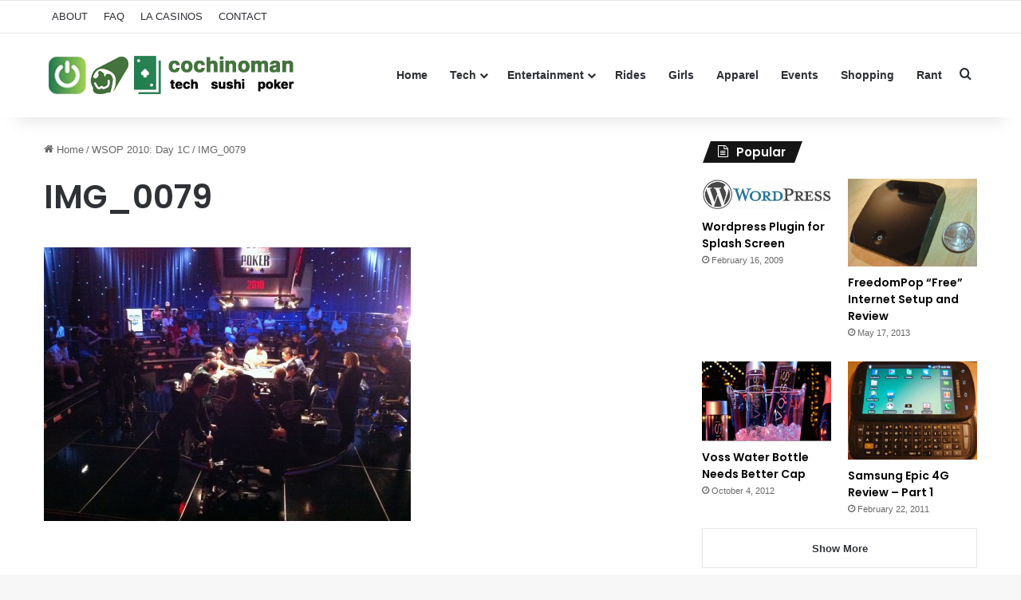

--- FILE ---
content_type: text/html; charset=UTF-8
request_url: http://cochinoman.com/2010/07/08/wsop-2010-day-1c/img_0079/
body_size: 16611
content:
<!DOCTYPE html>
<html lang="en-US" class="" data-skin="light">
<head>
	<meta charset="UTF-8" />
	<link rel="profile" href="https://gmpg.org/xfn/11" />
	
<meta http-equiv='x-dns-prefetch-control' content='on'>
<link rel='dns-prefetch' href='//cdnjs.cloudflare.com' />
<link rel='dns-prefetch' href='//ajax.googleapis.com' />
<link rel='dns-prefetch' href='//fonts.googleapis.com' />
<link rel='dns-prefetch' href='//fonts.gstatic.com' />
<link rel='dns-prefetch' href='//s.gravatar.com' />
<link rel='dns-prefetch' href='//www.google-analytics.com' />
<link rel='preload' as='script' href='https://ajax.googleapis.com/ajax/libs/webfont/1/webfont.js'>
<meta name='robots' content='index, follow, max-image-preview:large, max-snippet:-1, max-video-preview:-1' />

	<!-- This site is optimized with the Yoast SEO plugin v26.6 - https://yoast.com/wordpress/plugins/seo/ -->
	<title>IMG_0079 &#8902;</title>
	<meta name="description" content="TV table from day 1B" />
	<link rel="canonical" href="http://cochinoman.com/2010/07/08/wsop-2010-day-1c/img_0079/" />
	<meta property="og:locale" content="en_US" />
	<meta property="og:type" content="article" />
	<meta property="og:title" content="IMG_0079 &#8902;" />
	<meta property="og:description" content="TV table from day 1B" />
	<meta property="og:url" content="http://cochinoman.com/2010/07/08/wsop-2010-day-1c/img_0079/" />
	<meta property="og:site_name" content="Cochinoman" />
	<meta property="og:image" content="http://cochinoman.com/2010/07/08/wsop-2010-day-1c/img_0079" />
	<meta property="og:image:width" content="2592" />
	<meta property="og:image:height" content="1936" />
	<meta property="og:image:type" content="image/jpeg" />
	<script type="application/ld+json" class="yoast-schema-graph">{"@context":"https://schema.org","@graph":[{"@type":"WebPage","@id":"http://cochinoman.com/2010/07/08/wsop-2010-day-1c/img_0079/","url":"http://cochinoman.com/2010/07/08/wsop-2010-day-1c/img_0079/","name":"IMG_0079 &#8902;","isPartOf":{"@id":"http://cochinoman.com/#website"},"primaryImageOfPage":{"@id":"http://cochinoman.com/2010/07/08/wsop-2010-day-1c/img_0079/#primaryimage"},"image":{"@id":"http://cochinoman.com/2010/07/08/wsop-2010-day-1c/img_0079/#primaryimage"},"thumbnailUrl":"http://cochinoman.com/wp-content/uploads/2010/07/IMG_0079.jpg","datePublished":"2010-07-08T10:05:37+00:00","description":"TV table from day 1B","breadcrumb":{"@id":"http://cochinoman.com/2010/07/08/wsop-2010-day-1c/img_0079/#breadcrumb"},"inLanguage":"en-US","potentialAction":[{"@type":"ReadAction","target":["http://cochinoman.com/2010/07/08/wsop-2010-day-1c/img_0079/"]}]},{"@type":"ImageObject","inLanguage":"en-US","@id":"http://cochinoman.com/2010/07/08/wsop-2010-day-1c/img_0079/#primaryimage","url":"http://cochinoman.com/wp-content/uploads/2010/07/IMG_0079.jpg","contentUrl":"http://cochinoman.com/wp-content/uploads/2010/07/IMG_0079.jpg","width":"2592","height":"1936","caption":"TV table from day 1B"},{"@type":"BreadcrumbList","@id":"http://cochinoman.com/2010/07/08/wsop-2010-day-1c/img_0079/#breadcrumb","itemListElement":[{"@type":"ListItem","position":1,"name":"Home","item":"http://cochinoman.com/"},{"@type":"ListItem","position":2,"name":"WSOP 2010: Day 1C","item":"https://cochinoman.com/2010/07/08/wsop-2010-day-1c/"},{"@type":"ListItem","position":3,"name":"IMG_0079"}]},{"@type":"WebSite","@id":"http://cochinoman.com/#website","url":"http://cochinoman.com/","name":"Cochinoman","description":"tech, sushi, poker","potentialAction":[{"@type":"SearchAction","target":{"@type":"EntryPoint","urlTemplate":"http://cochinoman.com/?s={search_term_string}"},"query-input":{"@type":"PropertyValueSpecification","valueRequired":true,"valueName":"search_term_string"}}],"inLanguage":"en-US"}]}</script>
	<!-- / Yoast SEO plugin. -->


<link rel="alternate" type="application/rss+xml" title="Cochinoman &raquo; Feed" href="http://cochinoman.com/feed/" />
<link rel="alternate" type="application/rss+xml" title="Cochinoman &raquo; Comments Feed" href="http://cochinoman.com/comments/feed/" />
<link rel="alternate" type="application/rss+xml" title="Cochinoman &raquo; IMG_0079 Comments Feed" href="http://cochinoman.com/2010/07/08/wsop-2010-day-1c/img_0079/feed/" />

		<style type="text/css">
			:root{				
			--tie-preset-gradient-1: linear-gradient(135deg, rgba(6, 147, 227, 1) 0%, rgb(155, 81, 224) 100%);
			--tie-preset-gradient-2: linear-gradient(135deg, rgb(122, 220, 180) 0%, rgb(0, 208, 130) 100%);
			--tie-preset-gradient-3: linear-gradient(135deg, rgba(252, 185, 0, 1) 0%, rgba(255, 105, 0, 1) 100%);
			--tie-preset-gradient-4: linear-gradient(135deg, rgba(255, 105, 0, 1) 0%, rgb(207, 46, 46) 100%);
			--tie-preset-gradient-5: linear-gradient(135deg, rgb(238, 238, 238) 0%, rgb(169, 184, 195) 100%);
			--tie-preset-gradient-6: linear-gradient(135deg, rgb(74, 234, 220) 0%, rgb(151, 120, 209) 20%, rgb(207, 42, 186) 40%, rgb(238, 44, 130) 60%, rgb(251, 105, 98) 80%, rgb(254, 248, 76) 100%);
			--tie-preset-gradient-7: linear-gradient(135deg, rgb(255, 206, 236) 0%, rgb(152, 150, 240) 100%);
			--tie-preset-gradient-8: linear-gradient(135deg, rgb(254, 205, 165) 0%, rgb(254, 45, 45) 50%, rgb(107, 0, 62) 100%);
			--tie-preset-gradient-9: linear-gradient(135deg, rgb(255, 203, 112) 0%, rgb(199, 81, 192) 50%, rgb(65, 88, 208) 100%);
			--tie-preset-gradient-10: linear-gradient(135deg, rgb(255, 245, 203) 0%, rgb(182, 227, 212) 50%, rgb(51, 167, 181) 100%);
			--tie-preset-gradient-11: linear-gradient(135deg, rgb(202, 248, 128) 0%, rgb(113, 206, 126) 100%);
			--tie-preset-gradient-12: linear-gradient(135deg, rgb(2, 3, 129) 0%, rgb(40, 116, 252) 100%);
			--tie-preset-gradient-13: linear-gradient(135deg, #4D34FA, #ad34fa);
			--tie-preset-gradient-14: linear-gradient(135deg, #0057FF, #31B5FF);
			--tie-preset-gradient-15: linear-gradient(135deg, #FF007A, #FF81BD);
			--tie-preset-gradient-16: linear-gradient(135deg, #14111E, #4B4462);
			--tie-preset-gradient-17: linear-gradient(135deg, #F32758, #FFC581);

			
					--main-nav-background: #FFFFFF;
					--main-nav-secondry-background: rgba(0,0,0,0.03);
					--main-nav-primary-color: #0088ff;
					--main-nav-contrast-primary-color: #FFFFFF;
					--main-nav-text-color: #2c2f34;
					--main-nav-secondry-text-color: rgba(0,0,0,0.5);
					--main-nav-main-border-color: rgba(0,0,0,0.1);
					--main-nav-secondry-border-color: rgba(0,0,0,0.08);
				
			}
		</style>
	<link rel="alternate" title="oEmbed (JSON)" type="application/json+oembed" href="http://cochinoman.com/wp-json/oembed/1.0/embed?url=http%3A%2F%2Fcochinoman.com%2F2010%2F07%2F08%2Fwsop-2010-day-1c%2Fimg_0079%2F" />
<link rel="alternate" title="oEmbed (XML)" type="text/xml+oembed" href="http://cochinoman.com/wp-json/oembed/1.0/embed?url=http%3A%2F%2Fcochinoman.com%2F2010%2F07%2F08%2Fwsop-2010-day-1c%2Fimg_0079%2F&#038;format=xml" />
<meta name="viewport" content="width=device-width, initial-scale=1.0" /><style id='wp-img-auto-sizes-contain-inline-css' type='text/css'>
img:is([sizes=auto i],[sizes^="auto," i]){contain-intrinsic-size:3000px 1500px}
/*# sourceURL=wp-img-auto-sizes-contain-inline-css */
</style>
<style id='wp-emoji-styles-inline-css' type='text/css'>

	img.wp-smiley, img.emoji {
		display: inline !important;
		border: none !important;
		box-shadow: none !important;
		height: 1em !important;
		width: 1em !important;
		margin: 0 0.07em !important;
		vertical-align: -0.1em !important;
		background: none !important;
		padding: 0 !important;
	}
/*# sourceURL=wp-emoji-styles-inline-css */
</style>
<link rel='stylesheet' id='contact-form-7-css' href='http://cochinoman.com/wp-content/plugins/contact-form-7/includes/css/styles.css?ver=6.1.4' type='text/css' media='all' />
<link rel='stylesheet' id='tie-css-base-css' href='http://cochinoman.com/wp-content/themes/jannah/assets/css/base.min.css?ver=7.6.2' type='text/css' media='all' />
<link rel='stylesheet' id='tie-css-styles-css' href='http://cochinoman.com/wp-content/themes/jannah/assets/css/style.min.css?ver=7.6.2' type='text/css' media='all' />
<link rel='stylesheet' id='tie-css-widgets-css' href='http://cochinoman.com/wp-content/themes/jannah/assets/css/widgets.min.css?ver=7.6.2' type='text/css' media='all' />
<link rel='stylesheet' id='tie-css-helpers-css' href='http://cochinoman.com/wp-content/themes/jannah/assets/css/helpers.min.css?ver=7.6.2' type='text/css' media='all' />
<link rel='stylesheet' id='tie-fontawesome5-css' href='http://cochinoman.com/wp-content/themes/jannah/assets/css/fontawesome.css?ver=7.6.2' type='text/css' media='all' />
<link rel='stylesheet' id='tie-css-ilightbox-css' href='http://cochinoman.com/wp-content/themes/jannah/assets/ilightbox/dark-skin/skin.css?ver=7.6.2' type='text/css' media='all' />
<link rel='stylesheet' id='tie-css-shortcodes-css' href='http://cochinoman.com/wp-content/themes/jannah/assets/css/plugins/shortcodes.min.css?ver=7.6.2' type='text/css' media='all' />
<link rel='stylesheet' id='tie-css-single-css' href='http://cochinoman.com/wp-content/themes/jannah/assets/css/single.min.css?ver=7.6.2' type='text/css' media='all' />
<link rel='stylesheet' id='tie-css-print-css' href='http://cochinoman.com/wp-content/themes/jannah/assets/css/print.css?ver=7.6.2' type='text/css' media='print' />
<link rel='stylesheet' id='taqyeem-styles-css' href='http://cochinoman.com/wp-content/themes/jannah/assets/css/plugins/taqyeem.min.css?ver=7.6.2' type='text/css' media='all' />
<style id='taqyeem-styles-inline-css' type='text/css'>
.wf-active .logo-text,.wf-active h1,.wf-active h2,.wf-active h3,.wf-active h4,.wf-active h5,.wf-active h6,.wf-active .the-subtitle{font-family: 'Poppins';}:root:root{--brand-color: #24820f;--dark-brand-color: #005000;--bright-color: #FFFFFF;--base-color: #2c2f34;}#reading-position-indicator{box-shadow: 0 0 10px rgba( 36,130,15,0.7);}:root:root{--brand-color: #24820f;--dark-brand-color: #005000;--bright-color: #FFFFFF;--base-color: #2c2f34;}#reading-position-indicator{box-shadow: 0 0 10px rgba( 36,130,15,0.7);}#tie-container a.post-title:hover,#tie-container .post-title a:hover,#tie-container .thumb-overlay .thumb-title a:hover{background-size: 100% 2px;text-decoration: none !important;}a.post-title,.post-title a{background-image: linear-gradient(to bottom,#000 0%,#000 98%);background-size: 0 1px;background-repeat: no-repeat;background-position: left 100%;color: #000;}.dark-skin a.post-title,.dark-skin .post-title a{color: #fff;background-image: linear-gradient(to bottom,#fff 0%,#fff 98%);}.meta-views.meta-item .tie-icon-fire:before{content: "\f06e" !important;}.tie-insta-header {margin-bottom: 15px;}.tie-insta-avatar a {width: 70px;height: 70px;display: block;position: relative;float: left;margin-right: 15px;margin-bottom: 15px;}.tie-insta-avatar a:before {content: "";position: absolute;width: calc(100% + 6px);height: calc(100% + 6px);left: -3px;top: -3px;border-radius: 50%;background: #d6249f;background: radial-gradient(circle at 30% 107%,#fdf497 0%,#fdf497 5%,#fd5949 45%,#d6249f 60%,#285AEB 90%);}.tie-insta-avatar a:after {position: absolute;content: "";width: calc(100% + 3px);height: calc(100% + 3px);left: -2px;top: -2px;border-radius: 50%;background: #fff;}.dark-skin .tie-insta-avatar a:after {background: #27292d;}.tie-insta-avatar img {border-radius: 50%;position: relative;z-index: 2;transition: all 0.25s;}.tie-insta-avatar img:hover {box-shadow: 0px 0px 15px 0 #6b54c6;}.tie-insta-info {font-size: 1.3em;font-weight: bold;margin-bottom: 5px;}
/*# sourceURL=taqyeem-styles-inline-css */
</style>
<script type="text/javascript" src="http://cochinoman.com/wp-includes/js/jquery/jquery.min.js?ver=3.7.1" id="jquery-core-js"></script>
<script type="text/javascript" src="http://cochinoman.com/wp-includes/js/jquery/jquery-migrate.min.js?ver=3.4.1" id="jquery-migrate-js"></script>
<link rel="https://api.w.org/" href="http://cochinoman.com/wp-json/" /><link rel="alternate" title="JSON" type="application/json" href="http://cochinoman.com/wp-json/wp/v2/media/2363" /><link rel="EditURI" type="application/rsd+xml" title="RSD" href="http://cochinoman.com/xmlrpc.php?rsd" />
<meta name="generator" content="WordPress 6.9" />
<link rel='shortlink' href='http://cochinoman.com/?p=2363' />

		<!-- GA Google Analytics @ https://m0n.co/ga -->
		<script async src="https://www.googletagmanager.com/gtag/js?id=UA-11936393-1"></script>
		<script>
			window.dataLayer = window.dataLayer || [];
			function gtag(){dataLayer.push(arguments);}
			gtag('js', new Date());
			gtag('config', 'UA-11936393-1');
		</script>

	<script type='text/javascript'>
/* <![CDATA[ */
var taqyeem = {"ajaxurl":"http://cochinoman.com/wp-admin/admin-ajax.php" , "your_rating":"Your Rating:"};
/* ]]> */
</script>

<meta http-equiv="X-UA-Compatible" content="IE=edge">
<link rel="icon" href="http://cochinoman.com/wp-content/uploads/2021/03/cropped-android-chrome-512x512-1-32x32.png" sizes="32x32" />
<link rel="icon" href="http://cochinoman.com/wp-content/uploads/2021/03/cropped-android-chrome-512x512-1-192x192.png" sizes="192x192" />
<link rel="apple-touch-icon" href="http://cochinoman.com/wp-content/uploads/2021/03/cropped-android-chrome-512x512-1-180x180.png" />
<meta name="msapplication-TileImage" content="http://cochinoman.com/wp-content/uploads/2021/03/cropped-android-chrome-512x512-1-270x270.png" />
<style id='global-styles-inline-css' type='text/css'>
:root{--wp--preset--aspect-ratio--square: 1;--wp--preset--aspect-ratio--4-3: 4/3;--wp--preset--aspect-ratio--3-4: 3/4;--wp--preset--aspect-ratio--3-2: 3/2;--wp--preset--aspect-ratio--2-3: 2/3;--wp--preset--aspect-ratio--16-9: 16/9;--wp--preset--aspect-ratio--9-16: 9/16;--wp--preset--color--black: #000000;--wp--preset--color--cyan-bluish-gray: #abb8c3;--wp--preset--color--white: #ffffff;--wp--preset--color--pale-pink: #f78da7;--wp--preset--color--vivid-red: #cf2e2e;--wp--preset--color--luminous-vivid-orange: #ff6900;--wp--preset--color--luminous-vivid-amber: #fcb900;--wp--preset--color--light-green-cyan: #7bdcb5;--wp--preset--color--vivid-green-cyan: #00d084;--wp--preset--color--pale-cyan-blue: #8ed1fc;--wp--preset--color--vivid-cyan-blue: #0693e3;--wp--preset--color--vivid-purple: #9b51e0;--wp--preset--color--global-color: #24820f;--wp--preset--gradient--vivid-cyan-blue-to-vivid-purple: linear-gradient(135deg,rgb(6,147,227) 0%,rgb(155,81,224) 100%);--wp--preset--gradient--light-green-cyan-to-vivid-green-cyan: linear-gradient(135deg,rgb(122,220,180) 0%,rgb(0,208,130) 100%);--wp--preset--gradient--luminous-vivid-amber-to-luminous-vivid-orange: linear-gradient(135deg,rgb(252,185,0) 0%,rgb(255,105,0) 100%);--wp--preset--gradient--luminous-vivid-orange-to-vivid-red: linear-gradient(135deg,rgb(255,105,0) 0%,rgb(207,46,46) 100%);--wp--preset--gradient--very-light-gray-to-cyan-bluish-gray: linear-gradient(135deg,rgb(238,238,238) 0%,rgb(169,184,195) 100%);--wp--preset--gradient--cool-to-warm-spectrum: linear-gradient(135deg,rgb(74,234,220) 0%,rgb(151,120,209) 20%,rgb(207,42,186) 40%,rgb(238,44,130) 60%,rgb(251,105,98) 80%,rgb(254,248,76) 100%);--wp--preset--gradient--blush-light-purple: linear-gradient(135deg,rgb(255,206,236) 0%,rgb(152,150,240) 100%);--wp--preset--gradient--blush-bordeaux: linear-gradient(135deg,rgb(254,205,165) 0%,rgb(254,45,45) 50%,rgb(107,0,62) 100%);--wp--preset--gradient--luminous-dusk: linear-gradient(135deg,rgb(255,203,112) 0%,rgb(199,81,192) 50%,rgb(65,88,208) 100%);--wp--preset--gradient--pale-ocean: linear-gradient(135deg,rgb(255,245,203) 0%,rgb(182,227,212) 50%,rgb(51,167,181) 100%);--wp--preset--gradient--electric-grass: linear-gradient(135deg,rgb(202,248,128) 0%,rgb(113,206,126) 100%);--wp--preset--gradient--midnight: linear-gradient(135deg,rgb(2,3,129) 0%,rgb(40,116,252) 100%);--wp--preset--font-size--small: 13px;--wp--preset--font-size--medium: 20px;--wp--preset--font-size--large: 36px;--wp--preset--font-size--x-large: 42px;--wp--preset--spacing--20: 0.44rem;--wp--preset--spacing--30: 0.67rem;--wp--preset--spacing--40: 1rem;--wp--preset--spacing--50: 1.5rem;--wp--preset--spacing--60: 2.25rem;--wp--preset--spacing--70: 3.38rem;--wp--preset--spacing--80: 5.06rem;--wp--preset--shadow--natural: 6px 6px 9px rgba(0, 0, 0, 0.2);--wp--preset--shadow--deep: 12px 12px 50px rgba(0, 0, 0, 0.4);--wp--preset--shadow--sharp: 6px 6px 0px rgba(0, 0, 0, 0.2);--wp--preset--shadow--outlined: 6px 6px 0px -3px rgb(255, 255, 255), 6px 6px rgb(0, 0, 0);--wp--preset--shadow--crisp: 6px 6px 0px rgb(0, 0, 0);}:where(.is-layout-flex){gap: 0.5em;}:where(.is-layout-grid){gap: 0.5em;}body .is-layout-flex{display: flex;}.is-layout-flex{flex-wrap: wrap;align-items: center;}.is-layout-flex > :is(*, div){margin: 0;}body .is-layout-grid{display: grid;}.is-layout-grid > :is(*, div){margin: 0;}:where(.wp-block-columns.is-layout-flex){gap: 2em;}:where(.wp-block-columns.is-layout-grid){gap: 2em;}:where(.wp-block-post-template.is-layout-flex){gap: 1.25em;}:where(.wp-block-post-template.is-layout-grid){gap: 1.25em;}.has-black-color{color: var(--wp--preset--color--black) !important;}.has-cyan-bluish-gray-color{color: var(--wp--preset--color--cyan-bluish-gray) !important;}.has-white-color{color: var(--wp--preset--color--white) !important;}.has-pale-pink-color{color: var(--wp--preset--color--pale-pink) !important;}.has-vivid-red-color{color: var(--wp--preset--color--vivid-red) !important;}.has-luminous-vivid-orange-color{color: var(--wp--preset--color--luminous-vivid-orange) !important;}.has-luminous-vivid-amber-color{color: var(--wp--preset--color--luminous-vivid-amber) !important;}.has-light-green-cyan-color{color: var(--wp--preset--color--light-green-cyan) !important;}.has-vivid-green-cyan-color{color: var(--wp--preset--color--vivid-green-cyan) !important;}.has-pale-cyan-blue-color{color: var(--wp--preset--color--pale-cyan-blue) !important;}.has-vivid-cyan-blue-color{color: var(--wp--preset--color--vivid-cyan-blue) !important;}.has-vivid-purple-color{color: var(--wp--preset--color--vivid-purple) !important;}.has-black-background-color{background-color: var(--wp--preset--color--black) !important;}.has-cyan-bluish-gray-background-color{background-color: var(--wp--preset--color--cyan-bluish-gray) !important;}.has-white-background-color{background-color: var(--wp--preset--color--white) !important;}.has-pale-pink-background-color{background-color: var(--wp--preset--color--pale-pink) !important;}.has-vivid-red-background-color{background-color: var(--wp--preset--color--vivid-red) !important;}.has-luminous-vivid-orange-background-color{background-color: var(--wp--preset--color--luminous-vivid-orange) !important;}.has-luminous-vivid-amber-background-color{background-color: var(--wp--preset--color--luminous-vivid-amber) !important;}.has-light-green-cyan-background-color{background-color: var(--wp--preset--color--light-green-cyan) !important;}.has-vivid-green-cyan-background-color{background-color: var(--wp--preset--color--vivid-green-cyan) !important;}.has-pale-cyan-blue-background-color{background-color: var(--wp--preset--color--pale-cyan-blue) !important;}.has-vivid-cyan-blue-background-color{background-color: var(--wp--preset--color--vivid-cyan-blue) !important;}.has-vivid-purple-background-color{background-color: var(--wp--preset--color--vivid-purple) !important;}.has-black-border-color{border-color: var(--wp--preset--color--black) !important;}.has-cyan-bluish-gray-border-color{border-color: var(--wp--preset--color--cyan-bluish-gray) !important;}.has-white-border-color{border-color: var(--wp--preset--color--white) !important;}.has-pale-pink-border-color{border-color: var(--wp--preset--color--pale-pink) !important;}.has-vivid-red-border-color{border-color: var(--wp--preset--color--vivid-red) !important;}.has-luminous-vivid-orange-border-color{border-color: var(--wp--preset--color--luminous-vivid-orange) !important;}.has-luminous-vivid-amber-border-color{border-color: var(--wp--preset--color--luminous-vivid-amber) !important;}.has-light-green-cyan-border-color{border-color: var(--wp--preset--color--light-green-cyan) !important;}.has-vivid-green-cyan-border-color{border-color: var(--wp--preset--color--vivid-green-cyan) !important;}.has-pale-cyan-blue-border-color{border-color: var(--wp--preset--color--pale-cyan-blue) !important;}.has-vivid-cyan-blue-border-color{border-color: var(--wp--preset--color--vivid-cyan-blue) !important;}.has-vivid-purple-border-color{border-color: var(--wp--preset--color--vivid-purple) !important;}.has-vivid-cyan-blue-to-vivid-purple-gradient-background{background: var(--wp--preset--gradient--vivid-cyan-blue-to-vivid-purple) !important;}.has-light-green-cyan-to-vivid-green-cyan-gradient-background{background: var(--wp--preset--gradient--light-green-cyan-to-vivid-green-cyan) !important;}.has-luminous-vivid-amber-to-luminous-vivid-orange-gradient-background{background: var(--wp--preset--gradient--luminous-vivid-amber-to-luminous-vivid-orange) !important;}.has-luminous-vivid-orange-to-vivid-red-gradient-background{background: var(--wp--preset--gradient--luminous-vivid-orange-to-vivid-red) !important;}.has-very-light-gray-to-cyan-bluish-gray-gradient-background{background: var(--wp--preset--gradient--very-light-gray-to-cyan-bluish-gray) !important;}.has-cool-to-warm-spectrum-gradient-background{background: var(--wp--preset--gradient--cool-to-warm-spectrum) !important;}.has-blush-light-purple-gradient-background{background: var(--wp--preset--gradient--blush-light-purple) !important;}.has-blush-bordeaux-gradient-background{background: var(--wp--preset--gradient--blush-bordeaux) !important;}.has-luminous-dusk-gradient-background{background: var(--wp--preset--gradient--luminous-dusk) !important;}.has-pale-ocean-gradient-background{background: var(--wp--preset--gradient--pale-ocean) !important;}.has-electric-grass-gradient-background{background: var(--wp--preset--gradient--electric-grass) !important;}.has-midnight-gradient-background{background: var(--wp--preset--gradient--midnight) !important;}.has-small-font-size{font-size: var(--wp--preset--font-size--small) !important;}.has-medium-font-size{font-size: var(--wp--preset--font-size--medium) !important;}.has-large-font-size{font-size: var(--wp--preset--font-size--large) !important;}.has-x-large-font-size{font-size: var(--wp--preset--font-size--x-large) !important;}
/*# sourceURL=global-styles-inline-css */
</style>
</head>

<body id="tie-body" class="attachment wp-singular attachment-template-default single single-attachment postid-2363 attachmentid-2363 attachment-jpeg wp-theme-jannah tie-no-js wrapper-has-shadow block-head-4 block-head-5 magazine2 is-thumb-overlay-disabled is-desktop is-header-layout-1 has-header-ad has-header-below-ad sidebar-right has-sidebar post-layout-1 has-mobile-share">



<div class="background-overlay">

	<div id="tie-container" class="site tie-container">

		
		<div id="tie-wrapper">
			
<header id="theme-header" class="theme-header header-layout-1 main-nav-light main-nav-default-light main-nav-above has-stream-item top-nav-active top-nav-light top-nav-default-light top-nav-above has-shadow has-normal-width-logo has-custom-sticky-logo mobile-header-default">
	
<nav id="top-nav"  class="has-menu top-nav header-nav" aria-label="Secondary Navigation">
	<div class="container">
		<div class="topbar-wrapper">

			
			<div class="tie-alignleft">
				<div class="top-menu header-menu"><ul id="menu-top" class="menu"><li id="menu-item-4769" class="menu-item menu-item-type-post_type menu-item-object-page menu-item-4769"><a href="http://cochinoman.com/about/">ABOUT</a></li>
<li id="menu-item-4768" class="menu-item menu-item-type-post_type menu-item-object-page menu-item-4768"><a href="http://cochinoman.com/faq/">FAQ</a></li>
<li id="menu-item-4767" class="menu-item menu-item-type-post_type menu-item-object-page menu-item-4767"><a href="http://cochinoman.com/list-of-casinos-in-los-angeles/">LA CASINOS</a></li>
<li id="menu-item-4766" class="menu-item menu-item-type-post_type menu-item-object-page menu-item-4766"><a href="http://cochinoman.com/contact/">CONTACT</a></li>
</ul></div>			</div><!-- .tie-alignleft /-->

			<div class="tie-alignright">
							</div><!-- .tie-alignright /-->

		</div><!-- .topbar-wrapper /-->
	</div><!-- .container /-->
</nav><!-- #top-nav /-->

<div class="main-nav-wrapper">
	<nav id="main-nav" data-skin="search-in-main-nav" class="main-nav header-nav live-search-parent menu-style-solid-bg" style="line-height:104px" aria-label="Primary Navigation">
		<div class="container">

			<div class="main-menu-wrapper">

				<div id="mobile-header-components-area_1" class="mobile-header-components"><ul class="components"><li class="mobile-component_menu custom-menu-link"><a href="#" id="mobile-menu-icon" class=""><span class="tie-mobile-menu-icon nav-icon is-layout-1"></span><span class="screen-reader-text">Menu</span></a></li></ul></div>
						<div class="header-layout-1-logo" style="width:320px">
							
		<div id="logo" class="image-logo" >

			
			<a title="Cochinoman" href="http://cochinoman.com/">
				
				<picture class="tie-logo-default tie-logo-picture">
					
					<source class="tie-logo-source-default tie-logo-source" srcset="https://cochinoman.com/wp-content/uploads/2024/09/logo-new-2.png">
					<img class="tie-logo-img-default tie-logo-img" src="https://cochinoman.com/wp-content/uploads/2024/09/logo-new-2.png" alt="Cochinoman" width="320" height="64" style="max-height:64px; width: auto;" />
				</picture>
						</a>

			
		</div><!-- #logo /-->

								</div>

						<div id="mobile-header-components-area_2" class="mobile-header-components"><ul class="components"><li class="mobile-component_search custom-menu-link">
				<a href="#" class="tie-search-trigger-mobile">
					<span class="tie-icon-search tie-search-icon" aria-hidden="true"></span>
					<span class="screen-reader-text">Search for</span>
				</a>
			</li></ul></div>
				<div id="menu-components-wrap">

					
		<div id="sticky-logo" class="image-logo">

			
			<a title="Cochinoman" href="http://cochinoman.com/">
				
				<picture class="tie-logo-default tie-logo-picture">
					<source class="tie-logo-source-default tie-logo-source" srcset="https://cochinoman.com/wp-content/uploads/2024/09/sticky-menu-logo-1.png">
					<img class="tie-logo-img-default tie-logo-img" src="https://cochinoman.com/wp-content/uploads/2024/09/sticky-menu-logo-1.png" alt="Cochinoman" style="max-height:49px; width: auto;" />
				</picture>
						</a>

			
		</div><!-- #Sticky-logo /-->

		<div class="flex-placeholder"></div>
		
					<div class="main-menu main-menu-wrap">
						<div id="main-nav-menu" class="main-menu header-menu"><ul id="menu-main-navigation" class="menu"><li id="menu-item-4770" class="menu-item menu-item-type-custom menu-item-object-custom menu-item-home menu-item-4770"><a href="http://cochinoman.com/">Home</a></li>
<li id="menu-item-4781" class="menu-item menu-item-type-taxonomy menu-item-object-category menu-item-has-children menu-item-4781"><a href="http://cochinoman.com/category/tech/">Tech</a>
<ul class="sub-menu menu-sub-content">
	<li id="menu-item-6264" class="menu-item menu-item-type-taxonomy menu-item-object-category menu-item-6264"><a href="http://cochinoman.com/category/tech/mobile/">Mobile</a></li>
	<li id="menu-item-4783" class="menu-item menu-item-type-taxonomy menu-item-object-category menu-item-4783"><a href="http://cochinoman.com/category/tech/gadgets/">Gadgets</a></li>
	<li id="menu-item-4785" class="menu-item menu-item-type-taxonomy menu-item-object-category menu-item-4785"><a href="http://cochinoman.com/category/tech/internet-computers/">Internet &#038; Computers</a></li>
	<li id="menu-item-4784" class="menu-item menu-item-type-taxonomy menu-item-object-category menu-item-4784"><a href="http://cochinoman.com/category/tech/games/">Gaming</a></li>
	<li id="menu-item-4786" class="menu-item menu-item-type-taxonomy menu-item-object-category menu-item-4786"><a href="http://cochinoman.com/category/tech/wordpress/">Wordpress</a></li>
	<li id="menu-item-4782" class="menu-item menu-item-type-taxonomy menu-item-object-category menu-item-4782"><a href="http://cochinoman.com/category/tech/php-mysql/">Coding</a></li>
</ul>
</li>
<li id="menu-item-4790" class="menu-item menu-item-type-taxonomy menu-item-object-category menu-item-has-children menu-item-4790"><a href="http://cochinoman.com/category/entertainment/">Entertainment</a>
<ul class="sub-menu menu-sub-content">
	<li id="menu-item-4773" class="menu-item menu-item-type-taxonomy menu-item-object-category menu-item-4773"><a href="http://cochinoman.com/category/entertainment/eating/">Eating &#038; Drinking</a></li>
	<li id="menu-item-4775" class="menu-item menu-item-type-taxonomy menu-item-object-category menu-item-4775"><a href="http://cochinoman.com/category/entertainment/gambling/">Poker &#038; Gambling</a></li>
	<li id="menu-item-4788" class="menu-item menu-item-type-taxonomy menu-item-object-category menu-item-4788"><a href="http://cochinoman.com/category/entertainment/tv-movies/">TV &#038; Movies</a></li>
	<li id="menu-item-4787" class="menu-item menu-item-type-taxonomy menu-item-object-category menu-item-4787"><a href="http://cochinoman.com/category/entertainment/travel/">Travel</a></li>
	<li id="menu-item-4777" class="menu-item menu-item-type-taxonomy menu-item-object-category menu-item-4777"><a href="http://cochinoman.com/category/entertainment/music/">Music</a></li>
</ul>
</li>
<li id="menu-item-4779" class="menu-item menu-item-type-taxonomy menu-item-object-category menu-item-4779"><a href="http://cochinoman.com/category/rides/">Rides</a></li>
<li id="menu-item-4776" class="menu-item menu-item-type-taxonomy menu-item-object-category menu-item-4776"><a href="http://cochinoman.com/category/girls/">Girls</a></li>
<li id="menu-item-7407" class="menu-item menu-item-type-taxonomy menu-item-object-category menu-item-7407"><a href="http://cochinoman.com/category/apparel/">Apparel</a></li>
<li id="menu-item-4774" class="menu-item menu-item-type-taxonomy menu-item-object-category menu-item-4774"><a href="http://cochinoman.com/category/events/">Events</a></li>
<li id="menu-item-4780" class="menu-item menu-item-type-taxonomy menu-item-object-category menu-item-4780"><a href="http://cochinoman.com/category/shopping/">Shopping</a></li>
<li id="menu-item-4778" class="menu-item menu-item-type-taxonomy menu-item-object-category menu-item-4778"><a href="http://cochinoman.com/category/rant/">Rant</a></li>
</ul></div>					</div><!-- .main-menu /-->

					<ul class="components">			<li class="search-compact-icon menu-item custom-menu-link">
				<a href="#" class="tie-search-trigger">
					<span class="tie-icon-search tie-search-icon" aria-hidden="true"></span>
					<span class="screen-reader-text">Search for</span>
				</a>
			</li>
			</ul><!-- Components -->
				</div><!-- #menu-components-wrap /-->
			</div><!-- .main-menu-wrapper /-->
		</div><!-- .container /-->

			</nav><!-- #main-nav /-->
</div><!-- .main-nav-wrapper /-->

</header>

<div class="stream-item stream-item-top-wrapper"><div class="stream-item-top"></div></div><!-- .tie-col /--><div class="stream-item stream-item-below-header"></div><div id="content" class="site-content container"><div id="main-content-row" class="tie-row main-content-row">

<div class="main-content tie-col-md-8 tie-col-xs-12" role="main">

	
	<article id="the-post" class="container-wrapper post-content tie-standard">

		
	<header class="entry-header-outer">

		<nav id="breadcrumb"><a href="http://cochinoman.com/"><span class="tie-icon-home" aria-hidden="true"></span> Home</a><em class="delimiter">/</em><a href="http://cochinoman.com/2010/07/08/wsop-2010-day-1c/">WSOP 2010: Day 1C</a><em class="delimiter">/</em><span class="current">IMG_0079</span></nav><script type="application/ld+json">{"@context":"http:\/\/schema.org","@type":"BreadcrumbList","@id":"#Breadcrumb","itemListElement":[{"@type":"ListItem","position":1,"item":{"name":"Home","@id":"http:\/\/cochinoman.com\/"}},{"@type":"ListItem","position":2,"item":{"name":"WSOP 2010: Day 1C","@id":"http:\/\/cochinoman.com\/2010\/07\/08\/wsop-2010-day-1c\/"}}]}</script>
		<div class="entry-header">
			<h1 class="post-title entry-title">IMG_0079</h1>
		</div><!-- .entry-header /-->

		
	</header><!-- .entry-header-outer /-->

	
		<div class="entry-content entry clearfix">

			
			<p class="attachment"><a href='http://cochinoman.com/wp-content/uploads/2010/07/IMG_0079.jpg'><img fetchpriority="high" decoding="async" width="460" height="343" src="http://cochinoman.com/wp-content/uploads/2010/07/IMG_0079-460x343.jpg" class="attachment-medium size-medium" alt="" srcset="http://cochinoman.com/wp-content/uploads/2010/07/IMG_0079-460x343.jpg 460w, http://cochinoman.com/wp-content/uploads/2010/07/IMG_0079-1024x764.jpg 1024w" sizes="(max-width: 460px) 100vw, 460px" /></a></p>

			
		</div><!-- .entry-content /-->

		<script id="tie-schema-json" type="application/ld+json">{"@context":"http:\/\/schema.org","@type":"Article","dateCreated":"2010-07-08T02:05:37-07:00","datePublished":"2010-07-08T02:05:37-07:00","dateModified":"2010-07-08T02:05:37-07:00","headline":"IMG_0079","name":"IMG_0079","keywords":[],"url":"http:\/\/cochinoman.com\/2010\/07\/08\/wsop-2010-day-1c\/img_0079\/","description":"","copyrightYear":"2010","articleSection":[],"articleBody":"","publisher":{"@id":"#Publisher","@type":"Organization","name":"Cochinoman","logo":{"@type":"ImageObject","url":"https:\/\/cochinoman.com\/wp-content\/uploads\/2024\/09\/logo-new-2.png"}},"sourceOrganization":{"@id":"#Publisher"},"copyrightHolder":{"@id":"#Publisher"},"mainEntityOfPage":{"@type":"WebPage","@id":"http:\/\/cochinoman.com\/2010\/07\/08\/wsop-2010-day-1c\/img_0079\/","breadcrumb":{"@id":"#Breadcrumb"}},"author":{"@type":"Person","name":"admin","url":"http:\/\/cochinoman.com\/author\/admin\/"},"image":{"@type":"ImageObject","url":"http:\/\/cochinoman.com\/wp-content\/uploads\/2010\/07\/IMG_0079.jpg","width":2592,"height":1936}}</script>

	</article><!-- #the-post /-->

	
	<div class="post-components">

			<div id="comments" class="comments-area">

		

		<div id="add-comment-block" class="container-wrapper">	<div id="respond" class="comment-respond">
		<h3 id="reply-title" class="comment-reply-title the-global-title has-block-head-4">Leave a Reply <small><a rel="nofollow" id="cancel-comment-reply-link" href="/2010/07/08/wsop-2010-day-1c/img_0079/#respond" style="display:none;">Cancel reply</a></small></h3><p class="must-log-in">You must be <a href="http://cochinoman.com/wp-login.php?redirect_to=http%3A%2F%2Fcochinoman.com%2F2010%2F07%2F08%2Fwsop-2010-day-1c%2Fimg_0079%2F">logged in</a> to post a comment.</p>	</div><!-- #respond -->
	</div><!-- #add-comment-block /-->
	</div><!-- .comments-area -->


	</div><!-- .post-components /-->

	
</div><!-- .main-content -->


	<aside class="sidebar tie-col-md-4 tie-col-xs-12 normal-side is-sticky" aria-label="Primary Sidebar">
		<div class="theiaStickySidebar">
			<div id="posts-list-widget-8" class="container-wrapper widget posts-list"><div class="widget-title the-global-title has-block-head-4"><div class="the-subtitle">Popular<span class="widget-title-icon tie-icon"></span></div></div><div class="widget-posts-list-wrapper"><div class="widget-posts-list-container posts-list-half-posts"  data-current="1" data-query="{'number':'4','id':'','tags':'','offset':'','order':'views','current_post':2363,'asc_or_desc':'','trending_posts':false,'limit_published_days':''}" data-style="{'thumbnail':'jannah-image-large'}"><ul class="posts-list-items widget-posts-wrapper">
<li class="widget-single-post-item widget-post-list tie-standard">
			<div class="post-widget-thumbnail">
			
			<a aria-label="Wordpress Plugin for Splash Screen" href="http://cochinoman.com/2009/02/16/wordpress-plugin-for-splash-screen/" class="post-thumb"><img width="390" height="94" src="http://cochinoman.com/wp-content/uploads/2009/02/wordpress-logo.jpg" class="attachment-jannah-image-large size-jannah-image-large wp-post-image" alt="" decoding="async" loading="lazy" srcset="http://cochinoman.com/wp-content/uploads/2009/02/wordpress-logo.jpg 1628w, http://cochinoman.com/wp-content/uploads/2009/02/wordpress-logo-620x149.jpg 620w, http://cochinoman.com/wp-content/uploads/2009/02/wordpress-logo-1024x246.jpg 1024w" sizes="auto, (max-width: 390px) 100vw, 390px" /></a>		</div><!-- post-alignleft /-->
	
	<div class="post-widget-body ">
		<a class="post-title the-subtitle" href="http://cochinoman.com/2009/02/16/wordpress-plugin-for-splash-screen/">Wordpress Plugin for Splash Screen</a>
		<div class="post-meta">
			<span class="date meta-item tie-icon">February 16, 2009</span>		</div>
	</div>
</li>

<li class="widget-single-post-item widget-post-list tie-standard">
			<div class="post-widget-thumbnail">
			
			<a aria-label="FreedomPop &#8220;Free&#8221; Internet Setup and Review" href="http://cochinoman.com/2013/05/17/freedompop-free-internet-review/" class="post-thumb"><img width="324" height="220" src="http://cochinoman.com/wp-content/uploads/2013/05/freedompopsierra.jpg" class="attachment-jannah-image-large size-jannah-image-large wp-post-image" alt="" decoding="async" loading="lazy" srcset="http://cochinoman.com/wp-content/uploads/2013/05/freedompopsierra.jpg 640w, http://cochinoman.com/wp-content/uploads/2013/05/freedompopsierra-460x311.jpg 460w" sizes="auto, (max-width: 324px) 100vw, 324px" /></a>		</div><!-- post-alignleft /-->
	
	<div class="post-widget-body ">
		<a class="post-title the-subtitle" href="http://cochinoman.com/2013/05/17/freedompop-free-internet-review/">FreedomPop &#8220;Free&#8221; Internet Setup and Review</a>
		<div class="post-meta">
			<span class="date meta-item tie-icon">May 17, 2013</span>		</div>
	</div>
</li>

<li class="widget-single-post-item widget-post-list tie-standard">
			<div class="post-widget-thumbnail">
			
			<a aria-label="Voss Water Bottle Needs Better Cap" href="http://cochinoman.com/2012/10/04/voss-water-bottle-needs-better-cap/" class="post-thumb"><img width="355" height="220" src="http://cochinoman.com/wp-content/uploads/2012/09/voss2.jpg" class="attachment-jannah-image-large size-jannah-image-large wp-post-image" alt="" decoding="async" loading="lazy" srcset="http://cochinoman.com/wp-content/uploads/2012/09/voss2.jpg 463w, http://cochinoman.com/wp-content/uploads/2012/09/voss2-460x285.jpg 460w" sizes="auto, (max-width: 355px) 100vw, 355px" /></a>		</div><!-- post-alignleft /-->
	
	<div class="post-widget-body ">
		<a class="post-title the-subtitle" href="http://cochinoman.com/2012/10/04/voss-water-bottle-needs-better-cap/">Voss Water Bottle Needs Better Cap</a>
		<div class="post-meta">
			<span class="date meta-item tie-icon">October 4, 2012</span>		</div>
	</div>
</li>

<li class="widget-single-post-item widget-post-list tie-standard">
			<div class="post-widget-thumbnail">
			
			<a aria-label="Samsung Epic 4G Review &#8211; Part 1" href="http://cochinoman.com/2011/02/22/samsung-epic-4g-review-part-1/" class="post-thumb"><img width="289" height="220" src="http://cochinoman.com/wp-content/uploads/2011/01/epic_kb.jpg" class="attachment-jannah-image-large size-jannah-image-large wp-post-image" alt="" decoding="async" loading="lazy" srcset="http://cochinoman.com/wp-content/uploads/2011/01/epic_kb.jpg 640w, http://cochinoman.com/wp-content/uploads/2011/01/epic_kb-460x350.jpg 460w" sizes="auto, (max-width: 289px) 100vw, 289px" /></a>		</div><!-- post-alignleft /-->
	
	<div class="post-widget-body ">
		<a class="post-title the-subtitle" href="http://cochinoman.com/2011/02/22/samsung-epic-4g-review-part-1/">Samsung Epic 4G Review &#8211; Part 1</a>
		<div class="post-meta">
			<span class="date meta-item tie-icon">February 22, 2011</span>		</div>
	</div>
</li>
</ul></div><div class="widget-pagination-wrapper"><a class="widget-pagination next-posts show-more-button" href="#" data-text="Show More">Show More</a></div></div><div class="clearfix"></div></div><!-- .widget /--><div id="posts-list-widget-9" class="container-wrapper widget posts-list"><div class="widget-title the-global-title has-block-head-4"><div class="the-subtitle">Best Reviews<span class="widget-title-icon tie-icon"></span></div></div><div class="widget-posts-list-wrapper"><div class="widget-posts-list-container posts-list-half-posts"  data-current="1" data-query="{'number':'4','id':['4','23'],'tags':'','offset':'','order':'best','current_post':2363,'asc_or_desc':'','trending_posts':false,'limit_published_days':''}" data-style="{'thumbnail':'jannah-image-large'}"><ul class="posts-list-items widget-posts-wrapper">
<li class="widget-single-post-item widget-post-list tie-standard">
			<div class="post-widget-thumbnail">
			
			<a aria-label="August Smart Lock Review" href="http://cochinoman.com/2015/01/16/august-smart-lock-review/" class="post-thumb"><img width="390" height="203" src="http://cochinoman.com/wp-content/uploads/2015/01/august.jpg" class="attachment-jannah-image-large size-jannah-image-large wp-post-image" alt="" decoding="async" loading="lazy" srcset="http://cochinoman.com/wp-content/uploads/2015/01/august.jpg 1381w, http://cochinoman.com/wp-content/uploads/2015/01/august-620x322.jpg 620w, http://cochinoman.com/wp-content/uploads/2015/01/august-1024x532.jpg 1024w" sizes="auto, (max-width: 390px) 100vw, 390px" /></a>		</div><!-- post-alignleft /-->
	
	<div class="post-widget-body ">
		<a class="post-title the-subtitle" href="http://cochinoman.com/2015/01/16/august-smart-lock-review/">August Smart Lock Review</a>
		<div class="post-meta">
			<span class="date meta-item tie-icon">January 16, 2015</span>
					<div class="post-rating image-stars">
						<div class="stars-rating-bg"></div><!-- .stars-rating-bg -->
						<div class="stars-rating-active" data-rate-val="96.25%" data-lazy-percent="1">
							<div class="stars-rating-active-inner">
							</div><!--.stars-rating-active-inner /-->
						</div><!--.stars-rating-active /-->
					</div><!-- .post-rating -->
						</div>
	</div>
</li>

<li class="widget-single-post-item widget-post-list tie-standard">
			<div class="post-widget-thumbnail">
			
			<a aria-label="Honda Ya Izakaya Re-Review [CLOSED]" href="http://cochinoman.com/2013/08/24/honda-ya-izakaya-re-review/" class="post-thumb"><img width="390" height="220" src="http://cochinoman.com/wp-content/uploads/2013/07/honda-ya.jpg" class="attachment-jannah-image-large size-jannah-image-large wp-post-image" alt="" decoding="async" loading="lazy" srcset="http://cochinoman.com/wp-content/uploads/2013/07/honda-ya.jpg 1024w, http://cochinoman.com/wp-content/uploads/2013/07/honda-ya-620x348.jpg 620w" sizes="auto, (max-width: 390px) 100vw, 390px" /></a>		</div><!-- post-alignleft /-->
	
	<div class="post-widget-body ">
		<a class="post-title the-subtitle" href="http://cochinoman.com/2013/08/24/honda-ya-izakaya-re-review/">Honda Ya Izakaya Re-Review [CLOSED]</a>
		<div class="post-meta">
			<span class="date meta-item tie-icon">August 24, 2013</span>
					<div class="post-rating image-stars">
						<div class="stars-rating-bg"></div><!-- .stars-rating-bg -->
						<div class="stars-rating-active" data-rate-val="95%" data-lazy-percent="1">
							<div class="stars-rating-active-inner">
							</div><!--.stars-rating-active-inner /-->
						</div><!--.stars-rating-active /-->
					</div><!-- .post-rating -->
						</div>
	</div>
</li>

<li class="widget-single-post-item widget-post-list is-trending tie-standard">
			<div class="post-widget-thumbnail">
			
			<a aria-label="Nozawa Bar in Beverly Hills Review" href="http://cochinoman.com/2013/06/29/nozawa-bar-in-beverly-hills-review/" class="post-thumb"><img width="380" height="220" src="http://cochinoman.com/wp-content/uploads/2013/06/nozawabar.jpg" class="attachment-jannah-image-large size-jannah-image-large wp-post-image" alt="" decoding="async" loading="lazy" srcset="http://cochinoman.com/wp-content/uploads/2013/06/nozawabar.jpg 1024w, http://cochinoman.com/wp-content/uploads/2013/06/nozawabar-620x359.jpg 620w" sizes="auto, (max-width: 380px) 100vw, 380px" /></a>		</div><!-- post-alignleft /-->
	
	<div class="post-widget-body ">
		<a class="post-title the-subtitle" href="http://cochinoman.com/2013/06/29/nozawa-bar-in-beverly-hills-review/">Nozawa Bar in Beverly Hills Review</a>
		<div class="post-meta">
			<span class="date meta-item tie-icon">June 29, 2013</span>
					<div class="post-rating image-stars">
						<div class="stars-rating-bg"></div><!-- .stars-rating-bg -->
						<div class="stars-rating-active" data-rate-val="93.75%" data-lazy-percent="1">
							<div class="stars-rating-active-inner">
							</div><!--.stars-rating-active-inner /-->
						</div><!--.stars-rating-active /-->
					</div><!-- .post-rating -->
						</div>
	</div>
</li>

<li class="widget-single-post-item widget-post-list tie-standard">
			<div class="post-widget-thumbnail">
			
			<a aria-label="Samsung Galaxy S4 Camera Review" href="http://cochinoman.com/2013/08/03/samsung-galaxy-s4-camera-review/" class="post-thumb"><img width="390" height="218" src="http://cochinoman.com/wp-content/uploads/2013/06/sgs4.jpg" class="attachment-jannah-image-large size-jannah-image-large wp-post-image" alt="" decoding="async" loading="lazy" /></a>		</div><!-- post-alignleft /-->
	
	<div class="post-widget-body ">
		<a class="post-title the-subtitle" href="http://cochinoman.com/2013/08/03/samsung-galaxy-s4-camera-review/">Samsung Galaxy S4 Camera Review</a>
		<div class="post-meta">
			<span class="date meta-item tie-icon">August 3, 2013</span>
					<div class="post-rating image-stars">
						<div class="stars-rating-bg"></div><!-- .stars-rating-bg -->
						<div class="stars-rating-active" data-rate-val="92.5%" data-lazy-percent="1">
							<div class="stars-rating-active-inner">
							</div><!--.stars-rating-active-inner /-->
						</div><!--.stars-rating-active /-->
					</div><!-- .post-rating -->
						</div>
	</div>
</li>
</ul></div><div class="widget-pagination-wrapper"><a class="widget-pagination next-posts show-more-button" href="#" data-text="Show More">Show More</a></div></div><div class="clearfix"></div></div><!-- .widget /-->		</div><!-- .theiaStickySidebar /-->
	</aside><!-- .sidebar /-->
	</div><!-- .main-content-row /--></div><!-- #content /--><div class="stream-item stream-item-above-footer"></div>
<footer id="footer" class="site-footer dark-skin dark-widgetized-area">

	
			<div id="footer-widgets-container">
				<div class="container">
					
		<div class="footer-widget-area ">
			<div class="tie-row">

									<div class="tie-col-sm-4 normal-side">
						<div id="archives-4" class="container-wrapper widget widget_archive"><div class="widget-title the-global-title has-block-head-4"><div class="the-subtitle">Archives<span class="widget-title-icon tie-icon"></span></div></div>		<label class="screen-reader-text" for="archives-dropdown-4">Archives</label>
		<select id="archives-dropdown-4" name="archive-dropdown">
			
			<option value="">Select Month</option>
				<option value='http://cochinoman.com/2024/09/'> September 2024 </option>
	<option value='http://cochinoman.com/2023/04/'> April 2023 </option>
	<option value='http://cochinoman.com/2023/02/'> February 2023 </option>
	<option value='http://cochinoman.com/2022/12/'> December 2022 </option>
	<option value='http://cochinoman.com/2022/10/'> October 2022 </option>
	<option value='http://cochinoman.com/2022/05/'> May 2022 </option>
	<option value='http://cochinoman.com/2022/03/'> March 2022 </option>
	<option value='http://cochinoman.com/2022/02/'> February 2022 </option>
	<option value='http://cochinoman.com/2022/01/'> January 2022 </option>
	<option value='http://cochinoman.com/2021/07/'> July 2021 </option>
	<option value='http://cochinoman.com/2021/06/'> June 2021 </option>
	<option value='http://cochinoman.com/2021/04/'> April 2021 </option>
	<option value='http://cochinoman.com/2020/12/'> December 2020 </option>
	<option value='http://cochinoman.com/2020/05/'> May 2020 </option>
	<option value='http://cochinoman.com/2020/03/'> March 2020 </option>
	<option value='http://cochinoman.com/2019/08/'> August 2019 </option>
	<option value='http://cochinoman.com/2019/06/'> June 2019 </option>
	<option value='http://cochinoman.com/2019/05/'> May 2019 </option>
	<option value='http://cochinoman.com/2019/04/'> April 2019 </option>
	<option value='http://cochinoman.com/2019/03/'> March 2019 </option>
	<option value='http://cochinoman.com/2019/02/'> February 2019 </option>
	<option value='http://cochinoman.com/2018/11/'> November 2018 </option>
	<option value='http://cochinoman.com/2018/08/'> August 2018 </option>
	<option value='http://cochinoman.com/2018/07/'> July 2018 </option>
	<option value='http://cochinoman.com/2018/06/'> June 2018 </option>
	<option value='http://cochinoman.com/2018/05/'> May 2018 </option>
	<option value='http://cochinoman.com/2018/04/'> April 2018 </option>
	<option value='http://cochinoman.com/2018/03/'> March 2018 </option>
	<option value='http://cochinoman.com/2017/12/'> December 2017 </option>
	<option value='http://cochinoman.com/2017/11/'> November 2017 </option>
	<option value='http://cochinoman.com/2017/10/'> October 2017 </option>
	<option value='http://cochinoman.com/2017/09/'> September 2017 </option>
	<option value='http://cochinoman.com/2017/08/'> August 2017 </option>
	<option value='http://cochinoman.com/2017/06/'> June 2017 </option>
	<option value='http://cochinoman.com/2017/03/'> March 2017 </option>
	<option value='http://cochinoman.com/2017/01/'> January 2017 </option>
	<option value='http://cochinoman.com/2016/10/'> October 2016 </option>
	<option value='http://cochinoman.com/2016/09/'> September 2016 </option>
	<option value='http://cochinoman.com/2016/08/'> August 2016 </option>
	<option value='http://cochinoman.com/2016/05/'> May 2016 </option>
	<option value='http://cochinoman.com/2016/02/'> February 2016 </option>
	<option value='http://cochinoman.com/2016/01/'> January 2016 </option>
	<option value='http://cochinoman.com/2015/12/'> December 2015 </option>
	<option value='http://cochinoman.com/2015/11/'> November 2015 </option>
	<option value='http://cochinoman.com/2015/10/'> October 2015 </option>
	<option value='http://cochinoman.com/2015/09/'> September 2015 </option>
	<option value='http://cochinoman.com/2015/08/'> August 2015 </option>
	<option value='http://cochinoman.com/2015/07/'> July 2015 </option>
	<option value='http://cochinoman.com/2015/06/'> June 2015 </option>
	<option value='http://cochinoman.com/2015/05/'> May 2015 </option>
	<option value='http://cochinoman.com/2015/04/'> April 2015 </option>
	<option value='http://cochinoman.com/2015/03/'> March 2015 </option>
	<option value='http://cochinoman.com/2015/02/'> February 2015 </option>
	<option value='http://cochinoman.com/2015/01/'> January 2015 </option>
	<option value='http://cochinoman.com/2014/12/'> December 2014 </option>
	<option value='http://cochinoman.com/2014/11/'> November 2014 </option>
	<option value='http://cochinoman.com/2014/10/'> October 2014 </option>
	<option value='http://cochinoman.com/2014/09/'> September 2014 </option>
	<option value='http://cochinoman.com/2014/08/'> August 2014 </option>
	<option value='http://cochinoman.com/2014/07/'> July 2014 </option>
	<option value='http://cochinoman.com/2014/06/'> June 2014 </option>
	<option value='http://cochinoman.com/2014/05/'> May 2014 </option>
	<option value='http://cochinoman.com/2014/04/'> April 2014 </option>
	<option value='http://cochinoman.com/2014/03/'> March 2014 </option>
	<option value='http://cochinoman.com/2014/01/'> January 2014 </option>
	<option value='http://cochinoman.com/2013/12/'> December 2013 </option>
	<option value='http://cochinoman.com/2013/11/'> November 2013 </option>
	<option value='http://cochinoman.com/2013/10/'> October 2013 </option>
	<option value='http://cochinoman.com/2013/09/'> September 2013 </option>
	<option value='http://cochinoman.com/2013/08/'> August 2013 </option>
	<option value='http://cochinoman.com/2013/07/'> July 2013 </option>
	<option value='http://cochinoman.com/2013/06/'> June 2013 </option>
	<option value='http://cochinoman.com/2013/05/'> May 2013 </option>
	<option value='http://cochinoman.com/2013/04/'> April 2013 </option>
	<option value='http://cochinoman.com/2013/03/'> March 2013 </option>
	<option value='http://cochinoman.com/2013/02/'> February 2013 </option>
	<option value='http://cochinoman.com/2013/01/'> January 2013 </option>
	<option value='http://cochinoman.com/2012/12/'> December 2012 </option>
	<option value='http://cochinoman.com/2012/11/'> November 2012 </option>
	<option value='http://cochinoman.com/2012/10/'> October 2012 </option>
	<option value='http://cochinoman.com/2012/09/'> September 2012 </option>
	<option value='http://cochinoman.com/2012/08/'> August 2012 </option>
	<option value='http://cochinoman.com/2012/07/'> July 2012 </option>
	<option value='http://cochinoman.com/2012/06/'> June 2012 </option>
	<option value='http://cochinoman.com/2012/05/'> May 2012 </option>
	<option value='http://cochinoman.com/2012/04/'> April 2012 </option>
	<option value='http://cochinoman.com/2012/03/'> March 2012 </option>
	<option value='http://cochinoman.com/2012/02/'> February 2012 </option>
	<option value='http://cochinoman.com/2012/01/'> January 2012 </option>
	<option value='http://cochinoman.com/2011/12/'> December 2011 </option>
	<option value='http://cochinoman.com/2011/11/'> November 2011 </option>
	<option value='http://cochinoman.com/2011/10/'> October 2011 </option>
	<option value='http://cochinoman.com/2011/09/'> September 2011 </option>
	<option value='http://cochinoman.com/2011/08/'> August 2011 </option>
	<option value='http://cochinoman.com/2011/07/'> July 2011 </option>
	<option value='http://cochinoman.com/2011/06/'> June 2011 </option>
	<option value='http://cochinoman.com/2011/05/'> May 2011 </option>
	<option value='http://cochinoman.com/2011/04/'> April 2011 </option>
	<option value='http://cochinoman.com/2011/03/'> March 2011 </option>
	<option value='http://cochinoman.com/2011/02/'> February 2011 </option>
	<option value='http://cochinoman.com/2011/01/'> January 2011 </option>
	<option value='http://cochinoman.com/2010/12/'> December 2010 </option>
	<option value='http://cochinoman.com/2010/11/'> November 2010 </option>
	<option value='http://cochinoman.com/2010/10/'> October 2010 </option>
	<option value='http://cochinoman.com/2010/09/'> September 2010 </option>
	<option value='http://cochinoman.com/2010/08/'> August 2010 </option>
	<option value='http://cochinoman.com/2010/07/'> July 2010 </option>
	<option value='http://cochinoman.com/2010/06/'> June 2010 </option>
	<option value='http://cochinoman.com/2010/05/'> May 2010 </option>
	<option value='http://cochinoman.com/2010/04/'> April 2010 </option>
	<option value='http://cochinoman.com/2010/03/'> March 2010 </option>
	<option value='http://cochinoman.com/2010/02/'> February 2010 </option>
	<option value='http://cochinoman.com/2010/01/'> January 2010 </option>
	<option value='http://cochinoman.com/2009/12/'> December 2009 </option>
	<option value='http://cochinoman.com/2009/11/'> November 2009 </option>
	<option value='http://cochinoman.com/2009/10/'> October 2009 </option>
	<option value='http://cochinoman.com/2009/09/'> September 2009 </option>
	<option value='http://cochinoman.com/2009/08/'> August 2009 </option>
	<option value='http://cochinoman.com/2009/07/'> July 2009 </option>
	<option value='http://cochinoman.com/2009/06/'> June 2009 </option>
	<option value='http://cochinoman.com/2009/05/'> May 2009 </option>
	<option value='http://cochinoman.com/2009/04/'> April 2009 </option>
	<option value='http://cochinoman.com/2009/03/'> March 2009 </option>
	<option value='http://cochinoman.com/2009/02/'> February 2009 </option>
	<option value='http://cochinoman.com/2009/01/'> January 2009 </option>
	<option value='http://cochinoman.com/2008/12/'> December 2008 </option>
	<option value='http://cochinoman.com/2008/11/'> November 2008 </option>
	<option value='http://cochinoman.com/2008/10/'> October 2008 </option>
	<option value='http://cochinoman.com/2008/09/'> September 2008 </option>
	<option value='http://cochinoman.com/2008/08/'> August 2008 </option>
	<option value='http://cochinoman.com/2008/07/'> July 2008 </option>
	<option value='http://cochinoman.com/2008/06/'> June 2008 </option>
	<option value='http://cochinoman.com/2008/05/'> May 2008 </option>
	<option value='http://cochinoman.com/2008/04/'> April 2008 </option>
	<option value='http://cochinoman.com/2008/03/'> March 2008 </option>
	<option value='http://cochinoman.com/2008/02/'> February 2008 </option>
	<option value='http://cochinoman.com/2008/01/'> January 2008 </option>
	<option value='http://cochinoman.com/2007/12/'> December 2007 </option>
	<option value='http://cochinoman.com/2007/11/'> November 2007 </option>
	<option value='http://cochinoman.com/2007/09/'> September 2007 </option>
	<option value='http://cochinoman.com/2007/08/'> August 2007 </option>
	<option value='http://cochinoman.com/2007/07/'> July 2007 </option>
	<option value='http://cochinoman.com/2007/06/'> June 2007 </option>
	<option value='http://cochinoman.com/2007/05/'> May 2007 </option>
	<option value='http://cochinoman.com/2007/03/'> March 2007 </option>
	<option value='http://cochinoman.com/2006/11/'> November 2006 </option>
	<option value='http://cochinoman.com/2006/10/'> October 2006 </option>
	<option value='http://cochinoman.com/2006/03/'> March 2006 </option>
	<option value='http://cochinoman.com/2006/02/'> February 2006 </option>

		</select>

			<script type="text/javascript">
/* <![CDATA[ */

( ( dropdownId ) => {
	const dropdown = document.getElementById( dropdownId );
	function onSelectChange() {
		setTimeout( () => {
			if ( 'escape' === dropdown.dataset.lastkey ) {
				return;
			}
			if ( dropdown.value ) {
				document.location.href = dropdown.value;
			}
		}, 250 );
	}
	function onKeyUp( event ) {
		if ( 'Escape' === event.key ) {
			dropdown.dataset.lastkey = 'escape';
		} else {
			delete dropdown.dataset.lastkey;
		}
	}
	function onClick() {
		delete dropdown.dataset.lastkey;
	}
	dropdown.addEventListener( 'keyup', onKeyUp );
	dropdown.addEventListener( 'click', onClick );
	dropdown.addEventListener( 'change', onSelectChange );
})( "archives-dropdown-4" );

//# sourceURL=WP_Widget_Archives%3A%3Awidget
/* ]]> */
</script>
<div class="clearfix"></div></div><!-- .widget /--><div id="tag_cloud-4" class="container-wrapper widget widget_tag_cloud"><div class="widget-title the-global-title has-block-head-4"><div class="the-subtitle">Tags<span class="widget-title-icon tie-icon"></span></div></div><div class="tagcloud"><a href="http://cochinoman.com/tag/best-buy/" class="tag-cloud-link tag-link-52 tag-link-position-1" style="font-size: 11.365384615385pt;" aria-label="best buy (13 items)">best buy<span class="tag-link-count"> (13)</span></a>
<a href="http://cochinoman.com/tag/downtown/" class="tag-cloud-link tag-link-33 tag-link-position-2" style="font-size: 19.173076923077pt;" aria-label="downtown (53 items)">downtown<span class="tag-link-count"> (53)</span></a>
<a href="http://cochinoman.com/tag/freedompop/" class="tag-cloud-link tag-link-48 tag-link-position-3" style="font-size: 10.826923076923pt;" aria-label="freedompop (12 items)">freedompop<span class="tag-link-count"> (12)</span></a>
<a href="http://cochinoman.com/tag/galaxy-s4/" class="tag-cloud-link tag-link-49 tag-link-position-4" style="font-size: 11.769230769231pt;" aria-label="galaxy s4 (14 items)">galaxy s4<span class="tag-link-count"> (14)</span></a>
<a href="http://cochinoman.com/tag/hosting/" class="tag-cloud-link tag-link-43 tag-link-position-5" style="font-size: 9.3461538461538pt;" aria-label="hosting (9 items)">hosting<span class="tag-link-count"> (9)</span></a>
<a href="http://cochinoman.com/tag/japanese/" class="tag-cloud-link tag-link-26 tag-link-position-6" style="font-size: 20.788461538462pt;" aria-label="japanese (69 items)">japanese<span class="tag-link-count"> (69)</span></a>
<a href="http://cochinoman.com/tag/laptop/" class="tag-cloud-link tag-link-45 tag-link-position-7" style="font-size: 8pt;" aria-label="laptop (7 items)">laptop<span class="tag-link-count"> (7)</span></a>
<a href="http://cochinoman.com/tag/poker/" class="tag-cloud-link tag-link-28 tag-link-position-8" style="font-size: 17.826923076923pt;" aria-label="poker (42 items)">poker<span class="tag-link-count"> (42)</span></a>
<a href="http://cochinoman.com/tag/ps3/" class="tag-cloud-link tag-link-44 tag-link-position-9" style="font-size: 10.423076923077pt;" aria-label="ps3 (11 items)">ps3<span class="tag-link-count"> (11)</span></a>
<a href="http://cochinoman.com/tag/ramen/" class="tag-cloud-link tag-link-32 tag-link-position-10" style="font-size: 11.769230769231pt;" aria-label="ramen (14 items)">ramen<span class="tag-link-count"> (14)</span></a>
<a href="http://cochinoman.com/tag/review/" class="tag-cloud-link tag-link-46 tag-link-position-11" style="font-size: 18.5pt;" aria-label="review (47 items)">review<span class="tag-link-count"> (47)</span></a>
<a href="http://cochinoman.com/tag/samsung/" class="tag-cloud-link tag-link-50 tag-link-position-12" style="font-size: 8.6730769230769pt;" aria-label="samsung (8 items)">samsung<span class="tag-link-count"> (8)</span></a>
<a href="http://cochinoman.com/tag/sawtelle/" class="tag-cloud-link tag-link-34 tag-link-position-13" style="font-size: 13.384615384615pt;" aria-label="sawtelle (19 items)">sawtelle<span class="tag-link-count"> (19)</span></a>
<a href="http://cochinoman.com/tag/smart-lock/" class="tag-cloud-link tag-link-51 tag-link-position-14" style="font-size: 8.6730769230769pt;" aria-label="smart lock (8 items)">smart lock<span class="tag-link-count"> (8)</span></a>
<a href="http://cochinoman.com/tag/soba/" class="tag-cloud-link tag-link-35 tag-link-position-15" style="font-size: 10.423076923077pt;" aria-label="soba (11 items)">soba<span class="tag-link-count"> (11)</span></a>
<a href="http://cochinoman.com/tag/sprint/" class="tag-cloud-link tag-link-56 tag-link-position-16" style="font-size: 10.826923076923pt;" aria-label="sprint (12 items)">sprint<span class="tag-link-count"> (12)</span></a>
<a href="http://cochinoman.com/tag/sushi/" class="tag-cloud-link tag-link-25 tag-link-position-17" style="font-size: 22pt;" aria-label="sushi (86 items)">sushi<span class="tag-link-count"> (86)</span></a>
<a href="http://cochinoman.com/tag/vegas/" class="tag-cloud-link tag-link-30 tag-link-position-18" style="font-size: 16.480769230769pt;" aria-label="vegas (33 items)">vegas<span class="tag-link-count"> (33)</span></a>
<a href="http://cochinoman.com/tag/video/" class="tag-cloud-link tag-link-42 tag-link-position-19" style="font-size: 9.8846153846154pt;" aria-label="video (10 items)">video<span class="tag-link-count"> (10)</span></a>
<a href="http://cochinoman.com/tag/wsop/" class="tag-cloud-link tag-link-29 tag-link-position-20" style="font-size: 14.192307692308pt;" aria-label="wsop (22 items)">wsop<span class="tag-link-count"> (22)</span></a></div>
<div class="clearfix"></div></div><!-- .widget /-->					</div><!-- .tie-col /-->
				
									<div class="tie-col-sm-4 normal-side">
						<div id="linkcat-2" class="container-wrapper widget widget_links"><div class="widget-title the-global-title has-block-head-4"><div class="the-subtitle">Fav Sites<span class="widget-title-icon tie-icon"></span></div></div>
	<ul class='xoxo blogroll'>
<li><a href="http://www.camplittlewiggle.com/" rel="friend" title="Dog daycare and sleepovers" target="_blank">Camp Little Wiggle &gt;&gt;</a>
Dog daycare and sleepovers</li>
<li><a href="http://healingbydawn.com/" rel="friend" title="Healing theraputic full body massage by Dawn" target="_blank">Healing by Dawn &gt;&gt;</a>
Healing theraputic full body massage by Dawn</li>
<li><a href="https://houseofheartstudio.com/" rel="friend" title="Your one-stop destination wedding shop, providing Photography and all Wedding related services on the beautiful island of Oahu." target="_blank">House of Heart Studio &gt;&gt;</a>
Your one-stop destination wedding shop, providing Photography and all Wedding related services on the beautiful island of Oahu.</li>
<li><a href="http://lapoker.info/" rel="me" title="Los Angeles Poker info" target="_blank">LA Poker &gt;&gt;</a>
Los Angeles Poker info</li>
<li><a href="http://partysign.me" rel="me" title="Send large scrolling message to friends" target="_blank">Party Sign &gt;&gt;</a>
Send large scrolling message to friends</li>
<li><a href="http://sctimeclock.app/" rel="me" title="Adult night club time tracker" target="_blank">SC Time Clock &gt;&gt;</a>
Adult night club time tracker</li>
<li><a href="https://archive.zbone.me/" rel="me" title="LA strip club scene." target="_blank">Z Bone Archive &gt;&gt;</a>
LA strip club scene.</li>

	</ul>
<div class="clearfix"></div></div><!-- .widget /-->
					</div><!-- .tie-col /-->
				
									<div class="tie-col-sm-4 normal-side">
						<div id="author-bio-widget-4" class="container-wrapper widget aboutme-widget"><div class="widget-title the-global-title has-block-head-4"><div class="the-subtitle">About<span class="widget-title-icon tie-icon"></span></div></div>
				<div class="about-author about-content-wrapper image-is-circle"><img alt="About" src="http://cochinoman.com/wp-content/uploads/2021/03/cropped-android-chrome-512x512-1.png" style="width: 32px; height: 32px;"  class="about-author-img" width="280" height="47">

					<div class="aboutme-widget-content">Professionally, I have been a computer programmer my entire adult life. I’ve written everything from boring financial databases, assembly language firmware, to games and just about everything else in between.
<br /><br />

Personally, I live in sunny Los Angeles, California. I’m very picky about products and services that I use. So if I say something is good in a review, you can be sure that it’s no bull.
<br /><br />
<a href="/about/">More...</a>

					</div>
					<div class="clearfix"></div>
			<ul class="social-icons"></ul>
				</div><!-- .about-widget-content -->
			<div class="clearfix"></div></div><!-- .widget /-->					</div><!-- .tie-col /-->
				
				
			</div><!-- .tie-row /-->
		</div><!-- .footer-widget-area /-->

		
		<div class="footer-widget-area ">
			<div class="tie-row">

									<div class="tie-col-sm-6 normal-side">
											</div><!-- .tie-col /-->
				
				
				
				
			</div><!-- .tie-row /-->
		</div><!-- .footer-widget-area /-->

						</div><!-- .container /-->
			</div><!-- #Footer-widgets-container /-->
			
			<div id="site-info" class="site-info site-info-layout-2">
				<div class="container">
					<div class="tie-row">
						<div class="tie-col-md-12">

							<div class="copyright-text copyright-text-first">&copy; <a href="/copyright/">Copyright 2006- 2026</a>, Cochinoman.com. All Rights Reserved &nbsp;|&nbsp; <a href="/terms-of-service/">Terms of Service</a> &nbsp;|&nbsp; <a href="/privacy-policy/">Privacy Policy</a></div><ul class="social-icons"></ul> 

						</div><!-- .tie-col /-->
					</div><!-- .tie-row /-->
				</div><!-- .container /-->
			</div><!-- #site-info /-->
			
</footer><!-- #footer /-->


		<a id="go-to-top" class="go-to-top-button" href="#go-to-tie-body">
			<span class="tie-icon-angle-up"></span>
			<span class="screen-reader-text">Back to top button</span>
		</a>
	
		</div><!-- #tie-wrapper /-->

		
	<aside class=" side-aside normal-side dark-skin dark-widgetized-area slide-sidebar-desktop is-fullwidth appear-from-left" aria-label="Secondary Sidebar" style="visibility: hidden;">
		<div data-height="100%" class="side-aside-wrapper has-custom-scroll">

			<a href="#" class="close-side-aside remove big-btn">
				<span class="screen-reader-text">Close</span>
			</a><!-- .close-side-aside /-->


			
				<div id="mobile-container">

											<div id="mobile-search">
							<form role="search" method="get" class="search-form" action="http://cochinoman.com/">
				<label>
					<span class="screen-reader-text">Search for:</span>
					<input type="search" class="search-field" placeholder="Search &hellip;" value="" name="s" />
				</label>
				<input type="submit" class="search-submit" value="Search" />
			</form>							</div><!-- #mobile-search /-->
						
					<div id="mobile-menu" class="hide-menu-icons">
											</div><!-- #mobile-menu /-->

											<div id="mobile-social-icons" class="social-icons-widget solid-social-icons">
							<ul></ul> 
						</div><!-- #mobile-social-icons /-->
						
				</div><!-- #mobile-container /-->
			

							<div id="slide-sidebar-widgets">
									</div>
			
		</div><!-- .side-aside-wrapper /-->
	</aside><!-- .side-aside /-->

	
	</div><!-- #tie-container /-->
</div><!-- .background-overlay /-->

<script type="speculationrules">
{"prefetch":[{"source":"document","where":{"and":[{"href_matches":"/*"},{"not":{"href_matches":["/wp-*.php","/wp-admin/*","/wp-content/uploads/*","/wp-content/*","/wp-content/plugins/*","/wp-content/themes/jannah/*","/*\\?(.+)"]}},{"not":{"selector_matches":"a[rel~=\"nofollow\"]"}},{"not":{"selector_matches":".no-prefetch, .no-prefetch a"}}]},"eagerness":"conservative"}]}
</script>
<div id="reading-position-indicator"></div><div id="autocomplete-suggestions" class="autocomplete-suggestions"></div><div id="is-scroller-outer"><div id="is-scroller"></div></div><div id="fb-root"></div>		<div id="tie-popup-search-desktop" class="tie-popup tie-popup-search-wrap" style="display: none;">
			<a href="#" class="tie-btn-close remove big-btn light-btn">
				<span class="screen-reader-text">Close</span>
			</a>
			<div class="popup-search-wrap-inner">

				<div class="live-search-parent pop-up-live-search" data-skin="live-search-popup" aria-label="Search">

										<form method="get" class="tie-popup-search-form" action="http://cochinoman.com/">
							<input class="tie-popup-search-input is-ajax-search" inputmode="search" type="text" name="s" title="Search for" autocomplete="off" placeholder="Type and hit Enter" />
							<button class="tie-popup-search-submit" type="submit">
								<span class="tie-icon-search tie-search-icon" aria-hidden="true"></span>
								<span class="screen-reader-text">Search for</span>
							</button>
						</form>
						
				</div><!-- .pop-up-live-search /-->

			</div><!-- .popup-search-wrap-inner /-->
		</div><!-- .tie-popup-search-wrap /-->
				<div id="tie-popup-search-mobile" class="tie-popup tie-popup-search-wrap" style="display: none;">
			<a href="#" class="tie-btn-close remove big-btn light-btn">
				<span class="screen-reader-text">Close</span>
			</a>
			<div class="popup-search-wrap-inner">

				<div class="live-search-parent pop-up-live-search" data-skin="live-search-popup" aria-label="Search">

										<form method="get" class="tie-popup-search-form" action="http://cochinoman.com/">
							<input class="tie-popup-search-input " inputmode="search" type="text" name="s" title="Search for" autocomplete="off" placeholder="Search for" />
							<button class="tie-popup-search-submit" type="submit">
								<span class="tie-icon-search tie-search-icon" aria-hidden="true"></span>
								<span class="screen-reader-text">Search for</span>
							</button>
						</form>
						
				</div><!-- .pop-up-live-search /-->

			</div><!-- .popup-search-wrap-inner /-->
		</div><!-- .tie-popup-search-wrap /-->
		<script type="text/javascript" src="http://cochinoman.com/wp-includes/js/dist/hooks.min.js?ver=dd5603f07f9220ed27f1" id="wp-hooks-js"></script>
<script type="text/javascript" src="http://cochinoman.com/wp-includes/js/dist/i18n.min.js?ver=c26c3dc7bed366793375" id="wp-i18n-js"></script>
<script type="text/javascript" id="wp-i18n-js-after">
/* <![CDATA[ */
wp.i18n.setLocaleData( { 'text direction\u0004ltr': [ 'ltr' ] } );
//# sourceURL=wp-i18n-js-after
/* ]]> */
</script>
<script type="text/javascript" src="http://cochinoman.com/wp-content/plugins/contact-form-7/includes/swv/js/index.js?ver=6.1.4" id="swv-js"></script>
<script type="text/javascript" id="contact-form-7-js-before">
/* <![CDATA[ */
var wpcf7 = {
    "api": {
        "root": "http:\/\/cochinoman.com\/wp-json\/",
        "namespace": "contact-form-7\/v1"
    }
};
//# sourceURL=contact-form-7-js-before
/* ]]> */
</script>
<script type="text/javascript" src="http://cochinoman.com/wp-content/plugins/contact-form-7/includes/js/index.js?ver=6.1.4" id="contact-form-7-js"></script>
<script type="text/javascript" src="https://www.google.com/recaptcha/api.js?render=6LeAfIEUAAAAAGHIaGT1pA1yD99sSh3RRxWAQlX3&amp;ver=3.0" id="google-recaptcha-js"></script>
<script type="text/javascript" src="http://cochinoman.com/wp-includes/js/dist/vendor/wp-polyfill.min.js?ver=3.15.0" id="wp-polyfill-js"></script>
<script type="text/javascript" id="wpcf7-recaptcha-js-before">
/* <![CDATA[ */
var wpcf7_recaptcha = {
    "sitekey": "6LeAfIEUAAAAAGHIaGT1pA1yD99sSh3RRxWAQlX3",
    "actions": {
        "homepage": "homepage",
        "contactform": "contactform"
    }
};
//# sourceURL=wpcf7-recaptcha-js-before
/* ]]> */
</script>
<script type="text/javascript" src="http://cochinoman.com/wp-content/plugins/contact-form-7/modules/recaptcha/index.js?ver=6.1.4" id="wpcf7-recaptcha-js"></script>
<script type="text/javascript" id="tie-scripts-js-extra">
/* <![CDATA[ */
var tie = {"is_rtl":"","ajaxurl":"http://cochinoman.com/wp-admin/admin-ajax.php","is_side_aside_light":"","is_taqyeem_active":"1","is_sticky_video":"1","mobile_menu_top":"","mobile_menu_active":"area_1","mobile_menu_parent":"","lightbox_all":"true","lightbox_gallery":"true","lightbox_skin":"dark","lightbox_thumb":"horizontal","lightbox_arrows":"true","is_singular":"1","autoload_posts":"","reading_indicator":"true","lazyload":"","select_share":"true","select_share_twitter":"","select_share_facebook":"","select_share_linkedin":"","select_share_email":"","facebook_app_id":"5303202981","twitter_username":"","responsive_tables":"true","ad_blocker_detector":"","sticky_behavior":"default","sticky_desktop":"true","sticky_mobile":"true","sticky_mobile_behavior":"default","ajax_loader":"\u003Cdiv class=\"loader-overlay\"\u003E\u003Cdiv class=\"spinner-circle\"\u003E\u003C/div\u003E\u003C/div\u003E","type_to_search":"1","lang_no_results":"Nothing Found","sticky_share_mobile":"true","sticky_share_post":"","sticky_share_post_menu":""};
//# sourceURL=tie-scripts-js-extra
/* ]]> */
</script>
<script type="text/javascript" src="http://cochinoman.com/wp-content/themes/jannah/assets/js/scripts.min.js?ver=7.6.2" id="tie-scripts-js"></script>
<script type="text/javascript" src="http://cochinoman.com/wp-content/themes/jannah/assets/ilightbox/lightbox.js?ver=7.6.2" id="tie-js-ilightbox-js"></script>
<script type="text/javascript" src="http://cochinoman.com/wp-content/themes/jannah/assets/js/sliders.min.js?ver=7.6.2" id="tie-js-sliders-js"></script>
<script type="text/javascript" src="http://cochinoman.com/wp-content/themes/jannah/assets/js/shortcodes.js?ver=7.6.2" id="tie-js-shortcodes-js"></script>
<script type="text/javascript" src="http://cochinoman.com/wp-content/themes/jannah/assets/js/desktop.min.js?ver=7.6.2" id="tie-js-desktop-js"></script>
<script type="text/javascript" src="http://cochinoman.com/wp-content/themes/jannah/assets/js/live-search.js?ver=7.6.2" id="tie-js-livesearch-js"></script>
<script type="text/javascript" src="http://cochinoman.com/wp-content/themes/jannah/assets/js/single.min.js?ver=7.6.2" id="tie-js-single-js"></script>
<script type="text/javascript" src="http://cochinoman.com/wp-includes/js/comment-reply.min.js?ver=6.9" id="comment-reply-js" async="async" data-wp-strategy="async" fetchpriority="low"></script>
<script id="wp-emoji-settings" type="application/json">
{"baseUrl":"https://s.w.org/images/core/emoji/17.0.2/72x72/","ext":".png","svgUrl":"https://s.w.org/images/core/emoji/17.0.2/svg/","svgExt":".svg","source":{"concatemoji":"http://cochinoman.com/wp-includes/js/wp-emoji-release.min.js?ver=6.9"}}
</script>
<script type="module">
/* <![CDATA[ */
/*! This file is auto-generated */
const a=JSON.parse(document.getElementById("wp-emoji-settings").textContent),o=(window._wpemojiSettings=a,"wpEmojiSettingsSupports"),s=["flag","emoji"];function i(e){try{var t={supportTests:e,timestamp:(new Date).valueOf()};sessionStorage.setItem(o,JSON.stringify(t))}catch(e){}}function c(e,t,n){e.clearRect(0,0,e.canvas.width,e.canvas.height),e.fillText(t,0,0);t=new Uint32Array(e.getImageData(0,0,e.canvas.width,e.canvas.height).data);e.clearRect(0,0,e.canvas.width,e.canvas.height),e.fillText(n,0,0);const a=new Uint32Array(e.getImageData(0,0,e.canvas.width,e.canvas.height).data);return t.every((e,t)=>e===a[t])}function p(e,t){e.clearRect(0,0,e.canvas.width,e.canvas.height),e.fillText(t,0,0);var n=e.getImageData(16,16,1,1);for(let e=0;e<n.data.length;e++)if(0!==n.data[e])return!1;return!0}function u(e,t,n,a){switch(t){case"flag":return n(e,"\ud83c\udff3\ufe0f\u200d\u26a7\ufe0f","\ud83c\udff3\ufe0f\u200b\u26a7\ufe0f")?!1:!n(e,"\ud83c\udde8\ud83c\uddf6","\ud83c\udde8\u200b\ud83c\uddf6")&&!n(e,"\ud83c\udff4\udb40\udc67\udb40\udc62\udb40\udc65\udb40\udc6e\udb40\udc67\udb40\udc7f","\ud83c\udff4\u200b\udb40\udc67\u200b\udb40\udc62\u200b\udb40\udc65\u200b\udb40\udc6e\u200b\udb40\udc67\u200b\udb40\udc7f");case"emoji":return!a(e,"\ud83e\u1fac8")}return!1}function f(e,t,n,a){let r;const o=(r="undefined"!=typeof WorkerGlobalScope&&self instanceof WorkerGlobalScope?new OffscreenCanvas(300,150):document.createElement("canvas")).getContext("2d",{willReadFrequently:!0}),s=(o.textBaseline="top",o.font="600 32px Arial",{});return e.forEach(e=>{s[e]=t(o,e,n,a)}),s}function r(e){var t=document.createElement("script");t.src=e,t.defer=!0,document.head.appendChild(t)}a.supports={everything:!0,everythingExceptFlag:!0},new Promise(t=>{let n=function(){try{var e=JSON.parse(sessionStorage.getItem(o));if("object"==typeof e&&"number"==typeof e.timestamp&&(new Date).valueOf()<e.timestamp+604800&&"object"==typeof e.supportTests)return e.supportTests}catch(e){}return null}();if(!n){if("undefined"!=typeof Worker&&"undefined"!=typeof OffscreenCanvas&&"undefined"!=typeof URL&&URL.createObjectURL&&"undefined"!=typeof Blob)try{var e="postMessage("+f.toString()+"("+[JSON.stringify(s),u.toString(),c.toString(),p.toString()].join(",")+"));",a=new Blob([e],{type:"text/javascript"});const r=new Worker(URL.createObjectURL(a),{name:"wpTestEmojiSupports"});return void(r.onmessage=e=>{i(n=e.data),r.terminate(),t(n)})}catch(e){}i(n=f(s,u,c,p))}t(n)}).then(e=>{for(const n in e)a.supports[n]=e[n],a.supports.everything=a.supports.everything&&a.supports[n],"flag"!==n&&(a.supports.everythingExceptFlag=a.supports.everythingExceptFlag&&a.supports[n]);var t;a.supports.everythingExceptFlag=a.supports.everythingExceptFlag&&!a.supports.flag,a.supports.everything||((t=a.source||{}).concatemoji?r(t.concatemoji):t.wpemoji&&t.twemoji&&(r(t.twemoji),r(t.wpemoji)))});
//# sourceURL=http://cochinoman.com/wp-includes/js/wp-emoji-loader.min.js
/* ]]> */
</script>
<script>
				WebFontConfig ={
					google:{
						families: [ 'Poppins:600,regular:latin&display=swap' ]
					}
				};

				(function(){
					var wf   = document.createElement('script');
					wf.src   = '//ajax.googleapis.com/ajax/libs/webfont/1/webfont.js';
					wf.type  = 'text/javascript';
					wf.defer = 'true';
					var s = document.getElementsByTagName('script')[0];
					s.parentNode.insertBefore(wf, s);
				})();
			</script>		<script type='text/javascript'>
			!function(t){"use strict";t.loadCSS||(t.loadCSS=function(){});var e=loadCSS.relpreload={};if(e.support=function(){var e;try{e=t.document.createElement("link").relList.supports("preload")}catch(t){e=!1}return function(){return e}}(),e.bindMediaToggle=function(t){var e=t.media||"all";function a(){t.addEventListener?t.removeEventListener("load",a):t.attachEvent&&t.detachEvent("onload",a),t.setAttribute("onload",null),t.media=e}t.addEventListener?t.addEventListener("load",a):t.attachEvent&&t.attachEvent("onload",a),setTimeout(function(){t.rel="stylesheet",t.media="only x"}),setTimeout(a,3e3)},e.poly=function(){if(!e.support())for(var a=t.document.getElementsByTagName("link"),n=0;n<a.length;n++){var o=a[n];"preload"!==o.rel||"style"!==o.getAttribute("as")||o.getAttribute("data-loadcss")||(o.setAttribute("data-loadcss",!0),e.bindMediaToggle(o))}},!e.support()){e.poly();var a=t.setInterval(e.poly,500);t.addEventListener?t.addEventListener("load",function(){e.poly(),t.clearInterval(a)}):t.attachEvent&&t.attachEvent("onload",function(){e.poly(),t.clearInterval(a)})}"undefined"!=typeof exports?exports.loadCSS=loadCSS:t.loadCSS=loadCSS}("undefined"!=typeof global?global:this);
		</script>

		<script type='text/javascript'>
			var c = document.body.className;
			c = c.replace(/tie-no-js/, 'tie-js');
			document.body.className = c;
		</script>
		
</body>
</html>


--- FILE ---
content_type: text/html; charset=utf-8
request_url: https://www.google.com/recaptcha/api2/anchor?ar=1&k=6LeAfIEUAAAAAGHIaGT1pA1yD99sSh3RRxWAQlX3&co=aHR0cDovL2NvY2hpbm9tYW4uY29tOjgw&hl=en&v=PoyoqOPhxBO7pBk68S4YbpHZ&size=invisible&anchor-ms=20000&execute-ms=30000&cb=na1cusij0kuq
body_size: 48793
content:
<!DOCTYPE HTML><html dir="ltr" lang="en"><head><meta http-equiv="Content-Type" content="text/html; charset=UTF-8">
<meta http-equiv="X-UA-Compatible" content="IE=edge">
<title>reCAPTCHA</title>
<style type="text/css">
/* cyrillic-ext */
@font-face {
  font-family: 'Roboto';
  font-style: normal;
  font-weight: 400;
  font-stretch: 100%;
  src: url(//fonts.gstatic.com/s/roboto/v48/KFO7CnqEu92Fr1ME7kSn66aGLdTylUAMa3GUBHMdazTgWw.woff2) format('woff2');
  unicode-range: U+0460-052F, U+1C80-1C8A, U+20B4, U+2DE0-2DFF, U+A640-A69F, U+FE2E-FE2F;
}
/* cyrillic */
@font-face {
  font-family: 'Roboto';
  font-style: normal;
  font-weight: 400;
  font-stretch: 100%;
  src: url(//fonts.gstatic.com/s/roboto/v48/KFO7CnqEu92Fr1ME7kSn66aGLdTylUAMa3iUBHMdazTgWw.woff2) format('woff2');
  unicode-range: U+0301, U+0400-045F, U+0490-0491, U+04B0-04B1, U+2116;
}
/* greek-ext */
@font-face {
  font-family: 'Roboto';
  font-style: normal;
  font-weight: 400;
  font-stretch: 100%;
  src: url(//fonts.gstatic.com/s/roboto/v48/KFO7CnqEu92Fr1ME7kSn66aGLdTylUAMa3CUBHMdazTgWw.woff2) format('woff2');
  unicode-range: U+1F00-1FFF;
}
/* greek */
@font-face {
  font-family: 'Roboto';
  font-style: normal;
  font-weight: 400;
  font-stretch: 100%;
  src: url(//fonts.gstatic.com/s/roboto/v48/KFO7CnqEu92Fr1ME7kSn66aGLdTylUAMa3-UBHMdazTgWw.woff2) format('woff2');
  unicode-range: U+0370-0377, U+037A-037F, U+0384-038A, U+038C, U+038E-03A1, U+03A3-03FF;
}
/* math */
@font-face {
  font-family: 'Roboto';
  font-style: normal;
  font-weight: 400;
  font-stretch: 100%;
  src: url(//fonts.gstatic.com/s/roboto/v48/KFO7CnqEu92Fr1ME7kSn66aGLdTylUAMawCUBHMdazTgWw.woff2) format('woff2');
  unicode-range: U+0302-0303, U+0305, U+0307-0308, U+0310, U+0312, U+0315, U+031A, U+0326-0327, U+032C, U+032F-0330, U+0332-0333, U+0338, U+033A, U+0346, U+034D, U+0391-03A1, U+03A3-03A9, U+03B1-03C9, U+03D1, U+03D5-03D6, U+03F0-03F1, U+03F4-03F5, U+2016-2017, U+2034-2038, U+203C, U+2040, U+2043, U+2047, U+2050, U+2057, U+205F, U+2070-2071, U+2074-208E, U+2090-209C, U+20D0-20DC, U+20E1, U+20E5-20EF, U+2100-2112, U+2114-2115, U+2117-2121, U+2123-214F, U+2190, U+2192, U+2194-21AE, U+21B0-21E5, U+21F1-21F2, U+21F4-2211, U+2213-2214, U+2216-22FF, U+2308-230B, U+2310, U+2319, U+231C-2321, U+2336-237A, U+237C, U+2395, U+239B-23B7, U+23D0, U+23DC-23E1, U+2474-2475, U+25AF, U+25B3, U+25B7, U+25BD, U+25C1, U+25CA, U+25CC, U+25FB, U+266D-266F, U+27C0-27FF, U+2900-2AFF, U+2B0E-2B11, U+2B30-2B4C, U+2BFE, U+3030, U+FF5B, U+FF5D, U+1D400-1D7FF, U+1EE00-1EEFF;
}
/* symbols */
@font-face {
  font-family: 'Roboto';
  font-style: normal;
  font-weight: 400;
  font-stretch: 100%;
  src: url(//fonts.gstatic.com/s/roboto/v48/KFO7CnqEu92Fr1ME7kSn66aGLdTylUAMaxKUBHMdazTgWw.woff2) format('woff2');
  unicode-range: U+0001-000C, U+000E-001F, U+007F-009F, U+20DD-20E0, U+20E2-20E4, U+2150-218F, U+2190, U+2192, U+2194-2199, U+21AF, U+21E6-21F0, U+21F3, U+2218-2219, U+2299, U+22C4-22C6, U+2300-243F, U+2440-244A, U+2460-24FF, U+25A0-27BF, U+2800-28FF, U+2921-2922, U+2981, U+29BF, U+29EB, U+2B00-2BFF, U+4DC0-4DFF, U+FFF9-FFFB, U+10140-1018E, U+10190-1019C, U+101A0, U+101D0-101FD, U+102E0-102FB, U+10E60-10E7E, U+1D2C0-1D2D3, U+1D2E0-1D37F, U+1F000-1F0FF, U+1F100-1F1AD, U+1F1E6-1F1FF, U+1F30D-1F30F, U+1F315, U+1F31C, U+1F31E, U+1F320-1F32C, U+1F336, U+1F378, U+1F37D, U+1F382, U+1F393-1F39F, U+1F3A7-1F3A8, U+1F3AC-1F3AF, U+1F3C2, U+1F3C4-1F3C6, U+1F3CA-1F3CE, U+1F3D4-1F3E0, U+1F3ED, U+1F3F1-1F3F3, U+1F3F5-1F3F7, U+1F408, U+1F415, U+1F41F, U+1F426, U+1F43F, U+1F441-1F442, U+1F444, U+1F446-1F449, U+1F44C-1F44E, U+1F453, U+1F46A, U+1F47D, U+1F4A3, U+1F4B0, U+1F4B3, U+1F4B9, U+1F4BB, U+1F4BF, U+1F4C8-1F4CB, U+1F4D6, U+1F4DA, U+1F4DF, U+1F4E3-1F4E6, U+1F4EA-1F4ED, U+1F4F7, U+1F4F9-1F4FB, U+1F4FD-1F4FE, U+1F503, U+1F507-1F50B, U+1F50D, U+1F512-1F513, U+1F53E-1F54A, U+1F54F-1F5FA, U+1F610, U+1F650-1F67F, U+1F687, U+1F68D, U+1F691, U+1F694, U+1F698, U+1F6AD, U+1F6B2, U+1F6B9-1F6BA, U+1F6BC, U+1F6C6-1F6CF, U+1F6D3-1F6D7, U+1F6E0-1F6EA, U+1F6F0-1F6F3, U+1F6F7-1F6FC, U+1F700-1F7FF, U+1F800-1F80B, U+1F810-1F847, U+1F850-1F859, U+1F860-1F887, U+1F890-1F8AD, U+1F8B0-1F8BB, U+1F8C0-1F8C1, U+1F900-1F90B, U+1F93B, U+1F946, U+1F984, U+1F996, U+1F9E9, U+1FA00-1FA6F, U+1FA70-1FA7C, U+1FA80-1FA89, U+1FA8F-1FAC6, U+1FACE-1FADC, U+1FADF-1FAE9, U+1FAF0-1FAF8, U+1FB00-1FBFF;
}
/* vietnamese */
@font-face {
  font-family: 'Roboto';
  font-style: normal;
  font-weight: 400;
  font-stretch: 100%;
  src: url(//fonts.gstatic.com/s/roboto/v48/KFO7CnqEu92Fr1ME7kSn66aGLdTylUAMa3OUBHMdazTgWw.woff2) format('woff2');
  unicode-range: U+0102-0103, U+0110-0111, U+0128-0129, U+0168-0169, U+01A0-01A1, U+01AF-01B0, U+0300-0301, U+0303-0304, U+0308-0309, U+0323, U+0329, U+1EA0-1EF9, U+20AB;
}
/* latin-ext */
@font-face {
  font-family: 'Roboto';
  font-style: normal;
  font-weight: 400;
  font-stretch: 100%;
  src: url(//fonts.gstatic.com/s/roboto/v48/KFO7CnqEu92Fr1ME7kSn66aGLdTylUAMa3KUBHMdazTgWw.woff2) format('woff2');
  unicode-range: U+0100-02BA, U+02BD-02C5, U+02C7-02CC, U+02CE-02D7, U+02DD-02FF, U+0304, U+0308, U+0329, U+1D00-1DBF, U+1E00-1E9F, U+1EF2-1EFF, U+2020, U+20A0-20AB, U+20AD-20C0, U+2113, U+2C60-2C7F, U+A720-A7FF;
}
/* latin */
@font-face {
  font-family: 'Roboto';
  font-style: normal;
  font-weight: 400;
  font-stretch: 100%;
  src: url(//fonts.gstatic.com/s/roboto/v48/KFO7CnqEu92Fr1ME7kSn66aGLdTylUAMa3yUBHMdazQ.woff2) format('woff2');
  unicode-range: U+0000-00FF, U+0131, U+0152-0153, U+02BB-02BC, U+02C6, U+02DA, U+02DC, U+0304, U+0308, U+0329, U+2000-206F, U+20AC, U+2122, U+2191, U+2193, U+2212, U+2215, U+FEFF, U+FFFD;
}
/* cyrillic-ext */
@font-face {
  font-family: 'Roboto';
  font-style: normal;
  font-weight: 500;
  font-stretch: 100%;
  src: url(//fonts.gstatic.com/s/roboto/v48/KFO7CnqEu92Fr1ME7kSn66aGLdTylUAMa3GUBHMdazTgWw.woff2) format('woff2');
  unicode-range: U+0460-052F, U+1C80-1C8A, U+20B4, U+2DE0-2DFF, U+A640-A69F, U+FE2E-FE2F;
}
/* cyrillic */
@font-face {
  font-family: 'Roboto';
  font-style: normal;
  font-weight: 500;
  font-stretch: 100%;
  src: url(//fonts.gstatic.com/s/roboto/v48/KFO7CnqEu92Fr1ME7kSn66aGLdTylUAMa3iUBHMdazTgWw.woff2) format('woff2');
  unicode-range: U+0301, U+0400-045F, U+0490-0491, U+04B0-04B1, U+2116;
}
/* greek-ext */
@font-face {
  font-family: 'Roboto';
  font-style: normal;
  font-weight: 500;
  font-stretch: 100%;
  src: url(//fonts.gstatic.com/s/roboto/v48/KFO7CnqEu92Fr1ME7kSn66aGLdTylUAMa3CUBHMdazTgWw.woff2) format('woff2');
  unicode-range: U+1F00-1FFF;
}
/* greek */
@font-face {
  font-family: 'Roboto';
  font-style: normal;
  font-weight: 500;
  font-stretch: 100%;
  src: url(//fonts.gstatic.com/s/roboto/v48/KFO7CnqEu92Fr1ME7kSn66aGLdTylUAMa3-UBHMdazTgWw.woff2) format('woff2');
  unicode-range: U+0370-0377, U+037A-037F, U+0384-038A, U+038C, U+038E-03A1, U+03A3-03FF;
}
/* math */
@font-face {
  font-family: 'Roboto';
  font-style: normal;
  font-weight: 500;
  font-stretch: 100%;
  src: url(//fonts.gstatic.com/s/roboto/v48/KFO7CnqEu92Fr1ME7kSn66aGLdTylUAMawCUBHMdazTgWw.woff2) format('woff2');
  unicode-range: U+0302-0303, U+0305, U+0307-0308, U+0310, U+0312, U+0315, U+031A, U+0326-0327, U+032C, U+032F-0330, U+0332-0333, U+0338, U+033A, U+0346, U+034D, U+0391-03A1, U+03A3-03A9, U+03B1-03C9, U+03D1, U+03D5-03D6, U+03F0-03F1, U+03F4-03F5, U+2016-2017, U+2034-2038, U+203C, U+2040, U+2043, U+2047, U+2050, U+2057, U+205F, U+2070-2071, U+2074-208E, U+2090-209C, U+20D0-20DC, U+20E1, U+20E5-20EF, U+2100-2112, U+2114-2115, U+2117-2121, U+2123-214F, U+2190, U+2192, U+2194-21AE, U+21B0-21E5, U+21F1-21F2, U+21F4-2211, U+2213-2214, U+2216-22FF, U+2308-230B, U+2310, U+2319, U+231C-2321, U+2336-237A, U+237C, U+2395, U+239B-23B7, U+23D0, U+23DC-23E1, U+2474-2475, U+25AF, U+25B3, U+25B7, U+25BD, U+25C1, U+25CA, U+25CC, U+25FB, U+266D-266F, U+27C0-27FF, U+2900-2AFF, U+2B0E-2B11, U+2B30-2B4C, U+2BFE, U+3030, U+FF5B, U+FF5D, U+1D400-1D7FF, U+1EE00-1EEFF;
}
/* symbols */
@font-face {
  font-family: 'Roboto';
  font-style: normal;
  font-weight: 500;
  font-stretch: 100%;
  src: url(//fonts.gstatic.com/s/roboto/v48/KFO7CnqEu92Fr1ME7kSn66aGLdTylUAMaxKUBHMdazTgWw.woff2) format('woff2');
  unicode-range: U+0001-000C, U+000E-001F, U+007F-009F, U+20DD-20E0, U+20E2-20E4, U+2150-218F, U+2190, U+2192, U+2194-2199, U+21AF, U+21E6-21F0, U+21F3, U+2218-2219, U+2299, U+22C4-22C6, U+2300-243F, U+2440-244A, U+2460-24FF, U+25A0-27BF, U+2800-28FF, U+2921-2922, U+2981, U+29BF, U+29EB, U+2B00-2BFF, U+4DC0-4DFF, U+FFF9-FFFB, U+10140-1018E, U+10190-1019C, U+101A0, U+101D0-101FD, U+102E0-102FB, U+10E60-10E7E, U+1D2C0-1D2D3, U+1D2E0-1D37F, U+1F000-1F0FF, U+1F100-1F1AD, U+1F1E6-1F1FF, U+1F30D-1F30F, U+1F315, U+1F31C, U+1F31E, U+1F320-1F32C, U+1F336, U+1F378, U+1F37D, U+1F382, U+1F393-1F39F, U+1F3A7-1F3A8, U+1F3AC-1F3AF, U+1F3C2, U+1F3C4-1F3C6, U+1F3CA-1F3CE, U+1F3D4-1F3E0, U+1F3ED, U+1F3F1-1F3F3, U+1F3F5-1F3F7, U+1F408, U+1F415, U+1F41F, U+1F426, U+1F43F, U+1F441-1F442, U+1F444, U+1F446-1F449, U+1F44C-1F44E, U+1F453, U+1F46A, U+1F47D, U+1F4A3, U+1F4B0, U+1F4B3, U+1F4B9, U+1F4BB, U+1F4BF, U+1F4C8-1F4CB, U+1F4D6, U+1F4DA, U+1F4DF, U+1F4E3-1F4E6, U+1F4EA-1F4ED, U+1F4F7, U+1F4F9-1F4FB, U+1F4FD-1F4FE, U+1F503, U+1F507-1F50B, U+1F50D, U+1F512-1F513, U+1F53E-1F54A, U+1F54F-1F5FA, U+1F610, U+1F650-1F67F, U+1F687, U+1F68D, U+1F691, U+1F694, U+1F698, U+1F6AD, U+1F6B2, U+1F6B9-1F6BA, U+1F6BC, U+1F6C6-1F6CF, U+1F6D3-1F6D7, U+1F6E0-1F6EA, U+1F6F0-1F6F3, U+1F6F7-1F6FC, U+1F700-1F7FF, U+1F800-1F80B, U+1F810-1F847, U+1F850-1F859, U+1F860-1F887, U+1F890-1F8AD, U+1F8B0-1F8BB, U+1F8C0-1F8C1, U+1F900-1F90B, U+1F93B, U+1F946, U+1F984, U+1F996, U+1F9E9, U+1FA00-1FA6F, U+1FA70-1FA7C, U+1FA80-1FA89, U+1FA8F-1FAC6, U+1FACE-1FADC, U+1FADF-1FAE9, U+1FAF0-1FAF8, U+1FB00-1FBFF;
}
/* vietnamese */
@font-face {
  font-family: 'Roboto';
  font-style: normal;
  font-weight: 500;
  font-stretch: 100%;
  src: url(//fonts.gstatic.com/s/roboto/v48/KFO7CnqEu92Fr1ME7kSn66aGLdTylUAMa3OUBHMdazTgWw.woff2) format('woff2');
  unicode-range: U+0102-0103, U+0110-0111, U+0128-0129, U+0168-0169, U+01A0-01A1, U+01AF-01B0, U+0300-0301, U+0303-0304, U+0308-0309, U+0323, U+0329, U+1EA0-1EF9, U+20AB;
}
/* latin-ext */
@font-face {
  font-family: 'Roboto';
  font-style: normal;
  font-weight: 500;
  font-stretch: 100%;
  src: url(//fonts.gstatic.com/s/roboto/v48/KFO7CnqEu92Fr1ME7kSn66aGLdTylUAMa3KUBHMdazTgWw.woff2) format('woff2');
  unicode-range: U+0100-02BA, U+02BD-02C5, U+02C7-02CC, U+02CE-02D7, U+02DD-02FF, U+0304, U+0308, U+0329, U+1D00-1DBF, U+1E00-1E9F, U+1EF2-1EFF, U+2020, U+20A0-20AB, U+20AD-20C0, U+2113, U+2C60-2C7F, U+A720-A7FF;
}
/* latin */
@font-face {
  font-family: 'Roboto';
  font-style: normal;
  font-weight: 500;
  font-stretch: 100%;
  src: url(//fonts.gstatic.com/s/roboto/v48/KFO7CnqEu92Fr1ME7kSn66aGLdTylUAMa3yUBHMdazQ.woff2) format('woff2');
  unicode-range: U+0000-00FF, U+0131, U+0152-0153, U+02BB-02BC, U+02C6, U+02DA, U+02DC, U+0304, U+0308, U+0329, U+2000-206F, U+20AC, U+2122, U+2191, U+2193, U+2212, U+2215, U+FEFF, U+FFFD;
}
/* cyrillic-ext */
@font-face {
  font-family: 'Roboto';
  font-style: normal;
  font-weight: 900;
  font-stretch: 100%;
  src: url(//fonts.gstatic.com/s/roboto/v48/KFO7CnqEu92Fr1ME7kSn66aGLdTylUAMa3GUBHMdazTgWw.woff2) format('woff2');
  unicode-range: U+0460-052F, U+1C80-1C8A, U+20B4, U+2DE0-2DFF, U+A640-A69F, U+FE2E-FE2F;
}
/* cyrillic */
@font-face {
  font-family: 'Roboto';
  font-style: normal;
  font-weight: 900;
  font-stretch: 100%;
  src: url(//fonts.gstatic.com/s/roboto/v48/KFO7CnqEu92Fr1ME7kSn66aGLdTylUAMa3iUBHMdazTgWw.woff2) format('woff2');
  unicode-range: U+0301, U+0400-045F, U+0490-0491, U+04B0-04B1, U+2116;
}
/* greek-ext */
@font-face {
  font-family: 'Roboto';
  font-style: normal;
  font-weight: 900;
  font-stretch: 100%;
  src: url(//fonts.gstatic.com/s/roboto/v48/KFO7CnqEu92Fr1ME7kSn66aGLdTylUAMa3CUBHMdazTgWw.woff2) format('woff2');
  unicode-range: U+1F00-1FFF;
}
/* greek */
@font-face {
  font-family: 'Roboto';
  font-style: normal;
  font-weight: 900;
  font-stretch: 100%;
  src: url(//fonts.gstatic.com/s/roboto/v48/KFO7CnqEu92Fr1ME7kSn66aGLdTylUAMa3-UBHMdazTgWw.woff2) format('woff2');
  unicode-range: U+0370-0377, U+037A-037F, U+0384-038A, U+038C, U+038E-03A1, U+03A3-03FF;
}
/* math */
@font-face {
  font-family: 'Roboto';
  font-style: normal;
  font-weight: 900;
  font-stretch: 100%;
  src: url(//fonts.gstatic.com/s/roboto/v48/KFO7CnqEu92Fr1ME7kSn66aGLdTylUAMawCUBHMdazTgWw.woff2) format('woff2');
  unicode-range: U+0302-0303, U+0305, U+0307-0308, U+0310, U+0312, U+0315, U+031A, U+0326-0327, U+032C, U+032F-0330, U+0332-0333, U+0338, U+033A, U+0346, U+034D, U+0391-03A1, U+03A3-03A9, U+03B1-03C9, U+03D1, U+03D5-03D6, U+03F0-03F1, U+03F4-03F5, U+2016-2017, U+2034-2038, U+203C, U+2040, U+2043, U+2047, U+2050, U+2057, U+205F, U+2070-2071, U+2074-208E, U+2090-209C, U+20D0-20DC, U+20E1, U+20E5-20EF, U+2100-2112, U+2114-2115, U+2117-2121, U+2123-214F, U+2190, U+2192, U+2194-21AE, U+21B0-21E5, U+21F1-21F2, U+21F4-2211, U+2213-2214, U+2216-22FF, U+2308-230B, U+2310, U+2319, U+231C-2321, U+2336-237A, U+237C, U+2395, U+239B-23B7, U+23D0, U+23DC-23E1, U+2474-2475, U+25AF, U+25B3, U+25B7, U+25BD, U+25C1, U+25CA, U+25CC, U+25FB, U+266D-266F, U+27C0-27FF, U+2900-2AFF, U+2B0E-2B11, U+2B30-2B4C, U+2BFE, U+3030, U+FF5B, U+FF5D, U+1D400-1D7FF, U+1EE00-1EEFF;
}
/* symbols */
@font-face {
  font-family: 'Roboto';
  font-style: normal;
  font-weight: 900;
  font-stretch: 100%;
  src: url(//fonts.gstatic.com/s/roboto/v48/KFO7CnqEu92Fr1ME7kSn66aGLdTylUAMaxKUBHMdazTgWw.woff2) format('woff2');
  unicode-range: U+0001-000C, U+000E-001F, U+007F-009F, U+20DD-20E0, U+20E2-20E4, U+2150-218F, U+2190, U+2192, U+2194-2199, U+21AF, U+21E6-21F0, U+21F3, U+2218-2219, U+2299, U+22C4-22C6, U+2300-243F, U+2440-244A, U+2460-24FF, U+25A0-27BF, U+2800-28FF, U+2921-2922, U+2981, U+29BF, U+29EB, U+2B00-2BFF, U+4DC0-4DFF, U+FFF9-FFFB, U+10140-1018E, U+10190-1019C, U+101A0, U+101D0-101FD, U+102E0-102FB, U+10E60-10E7E, U+1D2C0-1D2D3, U+1D2E0-1D37F, U+1F000-1F0FF, U+1F100-1F1AD, U+1F1E6-1F1FF, U+1F30D-1F30F, U+1F315, U+1F31C, U+1F31E, U+1F320-1F32C, U+1F336, U+1F378, U+1F37D, U+1F382, U+1F393-1F39F, U+1F3A7-1F3A8, U+1F3AC-1F3AF, U+1F3C2, U+1F3C4-1F3C6, U+1F3CA-1F3CE, U+1F3D4-1F3E0, U+1F3ED, U+1F3F1-1F3F3, U+1F3F5-1F3F7, U+1F408, U+1F415, U+1F41F, U+1F426, U+1F43F, U+1F441-1F442, U+1F444, U+1F446-1F449, U+1F44C-1F44E, U+1F453, U+1F46A, U+1F47D, U+1F4A3, U+1F4B0, U+1F4B3, U+1F4B9, U+1F4BB, U+1F4BF, U+1F4C8-1F4CB, U+1F4D6, U+1F4DA, U+1F4DF, U+1F4E3-1F4E6, U+1F4EA-1F4ED, U+1F4F7, U+1F4F9-1F4FB, U+1F4FD-1F4FE, U+1F503, U+1F507-1F50B, U+1F50D, U+1F512-1F513, U+1F53E-1F54A, U+1F54F-1F5FA, U+1F610, U+1F650-1F67F, U+1F687, U+1F68D, U+1F691, U+1F694, U+1F698, U+1F6AD, U+1F6B2, U+1F6B9-1F6BA, U+1F6BC, U+1F6C6-1F6CF, U+1F6D3-1F6D7, U+1F6E0-1F6EA, U+1F6F0-1F6F3, U+1F6F7-1F6FC, U+1F700-1F7FF, U+1F800-1F80B, U+1F810-1F847, U+1F850-1F859, U+1F860-1F887, U+1F890-1F8AD, U+1F8B0-1F8BB, U+1F8C0-1F8C1, U+1F900-1F90B, U+1F93B, U+1F946, U+1F984, U+1F996, U+1F9E9, U+1FA00-1FA6F, U+1FA70-1FA7C, U+1FA80-1FA89, U+1FA8F-1FAC6, U+1FACE-1FADC, U+1FADF-1FAE9, U+1FAF0-1FAF8, U+1FB00-1FBFF;
}
/* vietnamese */
@font-face {
  font-family: 'Roboto';
  font-style: normal;
  font-weight: 900;
  font-stretch: 100%;
  src: url(//fonts.gstatic.com/s/roboto/v48/KFO7CnqEu92Fr1ME7kSn66aGLdTylUAMa3OUBHMdazTgWw.woff2) format('woff2');
  unicode-range: U+0102-0103, U+0110-0111, U+0128-0129, U+0168-0169, U+01A0-01A1, U+01AF-01B0, U+0300-0301, U+0303-0304, U+0308-0309, U+0323, U+0329, U+1EA0-1EF9, U+20AB;
}
/* latin-ext */
@font-face {
  font-family: 'Roboto';
  font-style: normal;
  font-weight: 900;
  font-stretch: 100%;
  src: url(//fonts.gstatic.com/s/roboto/v48/KFO7CnqEu92Fr1ME7kSn66aGLdTylUAMa3KUBHMdazTgWw.woff2) format('woff2');
  unicode-range: U+0100-02BA, U+02BD-02C5, U+02C7-02CC, U+02CE-02D7, U+02DD-02FF, U+0304, U+0308, U+0329, U+1D00-1DBF, U+1E00-1E9F, U+1EF2-1EFF, U+2020, U+20A0-20AB, U+20AD-20C0, U+2113, U+2C60-2C7F, U+A720-A7FF;
}
/* latin */
@font-face {
  font-family: 'Roboto';
  font-style: normal;
  font-weight: 900;
  font-stretch: 100%;
  src: url(//fonts.gstatic.com/s/roboto/v48/KFO7CnqEu92Fr1ME7kSn66aGLdTylUAMa3yUBHMdazQ.woff2) format('woff2');
  unicode-range: U+0000-00FF, U+0131, U+0152-0153, U+02BB-02BC, U+02C6, U+02DA, U+02DC, U+0304, U+0308, U+0329, U+2000-206F, U+20AC, U+2122, U+2191, U+2193, U+2212, U+2215, U+FEFF, U+FFFD;
}

</style>
<link rel="stylesheet" type="text/css" href="https://www.gstatic.com/recaptcha/releases/PoyoqOPhxBO7pBk68S4YbpHZ/styles__ltr.css">
<script nonce="EQG510JYnsCjscsA5bAyeA" type="text/javascript">window['__recaptcha_api'] = 'https://www.google.com/recaptcha/api2/';</script>
<script type="text/javascript" src="https://www.gstatic.com/recaptcha/releases/PoyoqOPhxBO7pBk68S4YbpHZ/recaptcha__en.js" nonce="EQG510JYnsCjscsA5bAyeA">
      
    </script></head>
<body><div id="rc-anchor-alert" class="rc-anchor-alert"></div>
<input type="hidden" id="recaptcha-token" value="[base64]">
<script type="text/javascript" nonce="EQG510JYnsCjscsA5bAyeA">
      recaptcha.anchor.Main.init("[\x22ainput\x22,[\x22bgdata\x22,\x22\x22,\[base64]/[base64]/MjU1Ong/[base64]/[base64]/[base64]/[base64]/[base64]/[base64]/[base64]/[base64]/[base64]/[base64]/[base64]/[base64]/[base64]/[base64]/[base64]\\u003d\x22,\[base64]\x22,\[base64]/Z8OxOsKrw7LDjcOrwr7DjBzCsMOXQcOCwoI+DlLDrR7CgcOYw4DCvcKJw7rCsXjCl8OOwps3QsKdccKLXXM7w61Sw6QxfHYQGMOLUQrDky3CosO6WBLCgQ/[base64]/[base64]/DqllwA8KGw5HCvsOuUAzDqMOqUMOvw6bDjMK4LsOaSsOSwr3DgW0Pw78kwqnDrkV9TsKRcDh0w7zChy3CucOHXsOvXcOvw6jCncOLRMKLwrXDnMOnwoVNZkM1wpPCisK7w49afsOWUcKTwolXX8K1wqFaw5fCucOwc8Oow47DsMKzAVTDmg/DtMKkw7jCvcKjUUtwB8OGRsOrwpk0wpQwL1MkBBZYwqzCh1nCu8K5cQTDiUvClHMIVHXDhS4FC8K8csOFEF7Cp0vDsMKWwp9lwrMoBATCtsKKw6ADDHfCnBLDuE9pJMO/w5PDsQpPw53Ch8OQNGYNw5vCvMOdS03CrFYLw59QSsK2bMKTw6vDiEPDv8KUwo7Cu8Kxwp5IbsOAwpvCpgk4w7bDp8OHcgvCtwg7EwjCjFDDl8O4w6tkECjDlmDDucO5woQVwqTDuGLDgxE5wovCqi/[base64]/Cim0TbhIIRVbDusKvwq/CuR0OacOrPsO4w5bDgMOpN8Oew7wrC8OOwrcQwoZEwrTCvcKMBMKTwrzDrcKXIsOhw7/DicOsw6nCrkbDpjQgw6x8HcK3wq3CqMK5SsKGw6vDjsOQHjgfw4/DvMOjOcKsWsKnwrZdYcODMcK4w6xqLMK1WzZxwrbCqMOoJjVBKcKBwqLDgjpoXAnCgsO7N8OqdEIIaDXDrsKBPxF4fl0zAsKXT13DjMK5ScKiY8KZwojCsMO2QwrDvWVEw4nDosOFwq7Cg8O2TSDDtl3Ds8Kew4M9Zi3ClMOcw5/Cr8K+AMKsw7UvDk7Cuix+VgbDiMO0JyrDlm7DpCxiwpdYdgDCnnoFw4HDviIMwrHCpsOQwofDlzbDv8OSw5BMwoXCicKmw6YnwpFKw4/Do0vCgMOhERZIEMKnDFIAG8OPwr3Cq8Oaw4/DmsOAw43Cm8KCVm7DosOdwqjDu8OsYxMsw5xgDwhTCMOaM8OCZ8O1wo5Yw7dLGwgpw53DgAwLwqotwrbCuwAiw4jCvsOjwozDuzlpT38hNj3DiMO8EANAwp1CdMKUwptld8KRccKBw6PDvz3Dl8OVw6PDryBawoLDgyHCocOmYsK4w63Dlw53w4M+FMOsw60XBQ/[base64]/bsO8w7zCpMKQw6nDrMOhFB7DtVjDtGfCpzl3w7PCkQksT8Kaw7tPR8KcMQoLIBJhJMOywqzDhMKQw4fCmcKFfMOgP2IUGsKAS1UdwrnDkcO6w7vCvMOBw7Q/w7ZJAMOPwp3DuyPDsEslw5N2w6NlwovCt2EAJ3dHwqtzw5XChsK2QWMgW8OYw40WC0ZhwoNHw4I2MV8QwpTChHrDjXA8YsKkTSfCmMOVOnR8GHrDhcO/wo3CqCITfsOqw57CqRdtJ3zDjTPDplMIwoBvAcK/[base64]/CgmHCrcKYFcO/[base64]/V23Co1cdw7jDhsOxwr/CscKPw43DgcKWwqA1wpTDnBMswqUqEBhTYsKXw4XDgQHDmAXCqiQ/w67CkcOxKkjCpiI0Xn/[base64]/CnUJxworDgMKYPDDDhUPCgsOXBE7CjVHCncOtAMORfsKWw7nCucKBwokZw6jCr8OfWDnCtBjCrWDCjAlJw6TDgGglF3cFLcOXe8Kqw6XDocOeFMOLwpAbCsO/wr/Dh8Krw7jDnMK6wrvCrT/CgQ3CuUd4NVnDnzfCqT/Co8OgcsKDfU85Cn/Cg8ONBXLDrcOTw7zDv8OmDx4UwrfCmkrDicO/w5JZw7FpVcK/CsKSVsKYBy7DgnvCtMOSKmA9wrRHwrl5w4bDr0kCPVIpOMKow6lHS3LCmsKwfcOlKsOKw7Qcw7TDtizDmUzCqQrCg8KSBcKbWkR9BGhdcMKVCcOjB8ORYE8cw4zCqmnDisOWRcKuwpzCuMOswpRPS8KjwqDCjCXCqcK8wobClBJowp1cw57CmMKTw4jCkm3DrRcHwo/Cg8KLwoEZwqXDnW4jwrbDiS8aJMOXb8OZw6sxwqpYw4DCusKJGB9fwq9aw6PCsz3DhkXDkBLDhXIAw69EQMKkRknDuhI8e1wEGsKMwrrCgU1bwp7DpMO2w4rDr1tXZHY3w6LDpHvDn18CIQpdHMKvwoccf8O5w6fDmx4HNsOJwqzDs8Kid8O0VsOiwq5/QcOpLRUYSMOJwr/[base64]/DjwfDizzCmsKHYxAtVMKbw7ZNLR3DmMKuw4rDmMKxX8OJw4MWQjpjViDCoDPDgcOrEcKLUUPCsWJMdcKEwpBww4V8wqDCtsOQwpnCmcK5WcObeRzDmMOEwpLCrXRnwrctQ8Kpw6APAMO7K3XDglfCsnY2A8KicUHDqsK2wq3CrjvDpz/CvsKsRWQZwpTChgDCgl3CqDUsLMKLZsO3J1rCpsK/wqzDqsKBbAzCh3JqC8ONNcKRwothw5LChsOdNsKew5fCkyjCjCTCl25TU8KjVnAew5bCmRtlQsOhwqTCrVvDsT4wwolpwq0RImPCihfDi2HDrlTDlXHDqR3DsMO2woA9w4pbw5TCqkFKw6dzwo3CsVfCicK2w7zDvcODRMOcwq0+CDJWwpLCtcOdw4MZw5zCqcOVMS/DokrDhxLCncO1RcOow6RGw5JSwp5jw6MEwpglw6DDj8Oxe8OqwrnCn8KxRcKJWMK+a8KZDMOgw7PCh2hLw50wwoADwp/ClSfCvAfColfDtkvDsl3CgmtCIB9UwqDCiynDssKVKCEaJiPDrsKlTCXCtzzDuwvCocOKw4rDp8OPcGTDkSIBwqw+w5huwqxiw70TQ8KPUHZ2AmHCmMKPw4FCw7J2IsOiwqx5w5jDrUjCmsKuKcKww6bCkcKvMsKlwo/Do8OzX8OPYMKbw5XDnsOYwqAFw5cywqvDhXMkwr7CqCbDg8KtwrR5w5/[base64]/DtMO5w7t1GGvDtmV5wo8tw4UwFELDgMOOw5BeNWvClsKmFBjDrUMYw6HDnjzCrW7DhRQkwoDDlT7DiiBQKUtBw5rCtwHClsKUdhA3Y8OLBAXCisOhw6XDihbCqMKAZkJ3w4JJwrFVfjTChhTDlcOXw4Q0w6jCljvCgx91wp/CgwBeCFoWwrwDwqzDvcOlw5EgwoRcTcOSKVc5Iw58RXbCtcK3w58+wpF/w57CicOsKsKiTsKWHEfCrW7DtMOHMAQjPVlRw6Z2S3jDiMKuWcKyw6nDiXvCncKZwr/DoMKDwo7DmyfCmMKNFGTCmsKFwrTDosOjw7zDmcOIZVTCjCzCl8OSw4/Ck8KKWsKew5PCr0IxIx8QV8OrfxBFEsOxOcOKC0VXwpfCrcOyMMK+XkoOwoPDn08Wwr4cHcKBwqXCpGwfw6ACDcKSwqHCp8OHw4vCn8KQFsOZdhtJUjbDu8O7w4EbwpBwEVouw6fDsk/DncK0wo3Cn8OkwqDDmcODwpQLB8KOeQLCkWjDmMOYwqBKBsK4B3bCkXTDocKVw67CicKwWQ/DlMKtLzzDvS0ZVMKTwp3DjcOWwokrfW0IT2fCucOfw798RsKgRX3DpsO4ZWzCoMKqw6YiRcOdG8KJfcKDOcKKwqpBw5DCiw4ewq1Ow5HDmTBmworCsngzwqnDol1QIsOAwpVbw4DDlnDCsnkRwqbCr8OHw6jCvcKsw79eF11LWGXChgpSE8KZbGbDmsK/JTR6S8ODwr05LTk6a8Ocw5PDq1zDlsOdRsO7VMOvO8O4w75WYSsWaD0dWCtFwojDhU0PJgNWwr9dw7RGw5DDjhhTVAl/[base64]/CpQjCqcK4wpTDmSrDk1XDpW0dSAVwYzQtCsKAwrRrw4xAMXxSw4rDvDscw5bCm200woUvM1nCrm06w4PCg8Kswq5RIkjClX/[base64]/wqXDk8Otwq7CkEjCmWY7ZBw1JWsBwrzDoT9nZwLCo25dwq7CkMOew7trDsK9wpDDtUYcJcKxHCrCq3XChh8swpfCgcK4EhRcw4/DjjLCpMKPPsKxw5kbwpkmw5Yff8OfG8K8w7jDmcK+MyhTw7jDg8Klw7g/[base64]/CiQjDscKSK8K7MlDDkMK1w6PCmQ3DojAbw7/ClykkS0ZtwqAMHMOuK8Kyw6nCnnnCmGvCrsKjWcK/FCdLTxoOw4DDosKEw5/[base64]/[base64]/DvT93VkV7BsKgW8KuOMKEw7zCrMOQw5UAw4Ziw4vCqg0nwrvCt0TCj13CsV3DvE56w6TChMKiYsKbwotBYgI4w4DCksKnJVfCmjNNwpUzw7ldbMKfYlQtTcKya37DixtYwqsNwovDlsKpcsKBMMOpwqVrwqrCrcKUY8OsdMKNVMKBGmo/[base64]/DlRPDlGFgw5xWb8Ktw7XCiRPDk8K9wpTDvMOaw7ROKsOBwotiCsKKVMKjQMOTw77DkDxqwrJNXEJ2AiISEhHDv8KEch7DsMOaOcOxw57CpzTDrMKZSB0mAcOrYToITMOAAWvDlQ9aDsK1w4/CvsKEM1bCt0jDsMODwqLCkMKoZMKMw5fCpBrCtMKTw6J9w4ALEw/Cnj8wwpVAwrh2C2tpwrLCscKuFMOFV1LChEE1w5vDlMO4w5LCs1t9wrTDkcKDccONV0tBdETDmEELb8KMwovDp2gcE0g6fSfCkw7DlEESwow6DkTCoBbDp2tXFMO/w77Dm03ChcOdZ1pmw7x7VyVfw7rDu8Ogw7oEwpEhwqBjwqTCrEgLXE3DkXsHacOORcKHwrPCvRjCtxLDuDwfCMO1woFvUWDCscKewqfDmgrCl8OzwpTDnEdcXRXDtjjDtMKRwpFMw4HCl11nwp/DpGsDwpvDjVZgbsKqTcKcfcKAw4lawqrDuMO7MlDDsTvDqz7Cn27Du2HDikbCvlTCucKzPMOXC8KFHcKBBHXClWVPwr/[base64]/M8OxwrbClggFwpZ8YcO9McK/w6BHw4xRecOYWsKLU8OKBMK8w4ocJVfCllrDlMOtwr7DmcOoY8Khw6LDksKMw6ZJLsK4LMOCw64gwqNSw49bwqYgwrHDh8Ofw6TDuXpUfMKoe8KBw4RLwoLCvMKnw6MYWRNEw6PDuRlwAh/[base64]/DnGLDnMONwrYnfsOoH8KAwo7Dh0zDnsO5woNmwrs3KsOgw6Y9EMKyw7HCrsOgwpTCrm/Ds8Knwq5CwoZxwodwWsODwop0wrLCtB95DB/Dj8Odw5kBeDocw77DkRPClMKRw5oqw6bDiTLDmgc8ckjDm07Dk2I2EHHDkzbCoMK6wobCgcOUw44JR8OsUsOgw4LCjhvCkFLDmADDgALCul3CnsObw4ZJwoRFw5F2RgfCgsORwp7DtsKHw4jCsHrDocODw7dXGR43wpY/w4s2YTjCpsOTw58Rw69IEhfDoMKlZsKkNlI/wrVoN0/DgMOdwovDv8OKcnTCnlnDvMOMfcKLC8Ksw4vDkMOMGmp0wpPCnsKSNsKxFB/Di1rCkcKMw6ktJjDDmAPDt8Oaw77Ds3InVsOhw4ssw6cLwqNQbxITf00mwpvCqTtVBcOWwrdlwpg7woXDp8K4worDt28ew48DwpouMkplw7x0wqI0wprDsS9Iw7PChcOkw5tCKMO7ZcOpw5ESwofChw/CtsKIw7zDoMKGwpkKesK5w6ENasO/[base64]/CvyrDlMKWc3RFwonDonlzw6LDlsKJw7LCmMOsAkvChDHDowjDt29LOsO6BhAhw7DCo8OGDsOCFGAPacKVw7kawp3DhsONasOwfEzDhgrCusKqMMO6KcOFw4NUw5TClzcsZsKew68bwqFDwpMbw75Lw7U2wp/[base64]/w4k1w4LCv8KpwqjChcKZJlonwr7DrAFrOEfCpsKoD8OaOMKvw718GMK/OMK1woYIK3JlHUVQwprDtDvClWQHKcO/TzLDu8KEdBPCqMKoFcKzw5RpUhzCjy5yKyPCmUE3wrhaw4XDsDUDw4oCesKAUVI6BMOJw49Qw6hcSDN/N8Oyw40bV8KoWsKtd8OxegHCpsOjw7NYw6HDlcOTw4HDgcOQbA7Cg8KuNMOcMMKDH1vDuDnDrsOIwofCr8ONw6lJwozDmMKAw4jCksOheHhIG8KfwphQw4bDmlwnYW/DgBArcMOvwpvDvsOmw6pqUcKONcKBTMKcw5vDux1FAsOZwo/DnHzDnMORajUtwoXDhUk2JcOAV2zClMKRw64Vwo13wpvDqltrw5fDosOlw5jDpnEowr/[base64]/DicKJR3RKe8K1wqsQwofCuTLDp1HDrsKHwqg6ZwVJSW0yw4xyw506w45jwq1UG00nE0/CiSoTwoRbwolNw6LCu8KEw6vDswDCpsK8UhLDuzbCn8K9wrJowoRNGGHCpMOkQl8maUo9PzbDlh1Zw4/[base64]/Ch1c1GMKzCcKENUrDi8OTBMOFw6HCoi48M3N3NEY3JTsxw6XDtjx8acKXw73DucOGwonDjsKSZcOawq3DhMOAw7rDlydOdsOdaSrDh8O/w5IUw67DmMOpI8KKRS3DnALCsjcww7jDjcONwqMWKUAMBMOvDkLCj8OQwq7DlVBJW8KVawTCgmNNw67CmsKHd0DDnHJjw6DCuSnCvjB8DU3CtBMVXSM0NcKsw43DvznDmcK+cnkKwoJEwoPCn20mBMOTKDnCpyALw7HDrQoWX8KVw6zDhCIQQCXCm8OBcz8jIQ/Dukdtwqt3w5k0WnUaw6FjBMO9ccKtFwAGAnl9w5TDmsKJcGjDgAQ9S3vCr1g/ccKEGMOEw4ZuZgJgwpcow6nCuBHCjsKRwpV8X0fDg8KzUnDDnxwmw4dtLz5sOCNewqnDjcOmw7nCmMOLw5XDiV3CkltKFcOZwpNAY8KqHXjClV51wofClsKRwrjDncOLw6nDiSzCkSLDtMOIwoF0wrHCmcO3S39Ka8KGwp7DqnbCkx7CvgbCl8KQExxnFmVdZ2NmwqE/w6htw7rCtcKpwr8yw77DsmnCo0LDnggePsKyLz5QJMKOHMOvwrvDicKbb2tdw6TDgcK3wpRFw4/DhcKSSXrDnMOVdy/[base64]/CpcKBDsK7TgUJbMKVwrIaYx11d3nCn8OGw7JNw5XDrCXCnFYiSiRmwoZZw7PDicOuwoluwpLDri7Ds8OKbMObw6fCi8O1XhHDsj7Do8OzwqkkbA0Sw4QLwohKw7LCnlDDiikQB8OQLSBJwrLCjh/Cn8OkEcK5UcOvNMKZwojCucOPw7pPKRtJwpDDoMOSw6HDvsK1w4oRP8K1E8O3wqxdwoPDmiLCucKRwpzDnW7DtmwkOFLDj8OPw4srw6fCnl/ClMOfUcKxOcKAwrrDh8OPw5ZcwqbCnCfDq8KXw67CnTPDg8OcD8K/D8OsWkvCosKYYsOpM1VWwrdlw43DnkjCj8Opw69Uw6NWX3d8w4DDiMOzw4fDvsOVwprDmsK/w4Fmwp5bPsOTVsOLw5PDr8Kiw4XDtsOXwqsVw6fCnjF6SjJ3cMK4w5EPw6LCiizDpijDrcOwwqrDiS3DucO3wpcGwpnDllHDkmAmw7JSQ8KuccK0ImzDtsO/[base64]/CrB3Dn8KRwp5wBcOOHcOfFcKtXj/DvMORYcOYNsOTccK3wo/Dg8KNSDVCwpjDjMOcUXXCpMOsHMKgP8OTwpNmwqNDSsKXw5HDhcOffMKxNy7CmQPCnsOAwq0Uwqdzw5R7w63CnXLDiDbCpBfCqRTDgsO/WcO9wqXCpMO0wo3DoMODwrTDvVMmJ8OIRnDCoAwRwoXCqmd7w5NaEW7CjwvCsHzCh8ODW8OMVsOhQsOjNgNFCC5ow6ssTcK4w4vCkiYmw54Bw43DqsOMasKdw7hYw7LDnCDCnz0cOhvDjlLDtTg/w7ZXw7J9Yl7CrcOKw73CtcKSwpkvw7XDpMORw7sYwoEmT8KvIcKlCcO9dcOww6fClsOPw5XDlsOMKUE4Ng59wr3DpMKcCFTDl2V2VMOff8OFwqHCq8KKDcKIQcKdwq/DocOEwqTDqMOLKQoKw79uwpguMMKSJ8OKZMOUw6h8KMO3I1rCpl/DvMKgwqwWcQbCpRbDh8KzTMOkbcOYPsOow7tdKsKwZyhnXgPDhjnDr8KTw6InMwHDqxBSfApPUhcuG8OhwpXCscOzScOIRVJtFknCt8KxXcOwB8OcwqYGV8O0woxjBMKFwqw2NR43HV4/XkwQScO5PXfCsB/Crwkzw5Rfwp7DlMOyFk9vw6NHZMK5wpLCjcKEw5fDlsORw6zDm8OIAMOrwr5owp3CsmrDpMKBacOmZsOlVhvDoWBnw4A4VMOqwq7DoEZ9wqQHQsKwBwPDusOrw5lwwqHCmWUhw6XCu0Rfw4DDsBk9woYnw5RZKGvCh8OhIcO1w6w1wqzCs8Kkw5bCrUPDuMKfS8Kpw6/DjMKreMO5wqfCkW3CgsOuL1jDvlQZdMOhwr7CgsKlCzxfw6Vcwos0H2YLRMOPwpfDhMK+wq3CvHnCpMO3w7RMFhjCosKPZMKiwpzCnn0RwobCq8O8woI3KsOxwoEPXMKdNSvChcODJ0DDo0TCiyDDsH/DlcOdw60jwrXDjnRlAScEw7DDgxLCjB5kGWs1JMO3eMKMR3XDhcOKHGgSfT3DsHjDqMOsw74Nw4jCjsKewqk7wqY8w57DjV/DuMK4EwfCi0/CuXpOwpXDjsKCwrk+WMKLw7bCq2c/w6fCmMKAwrAJw73CljhzacO+GhbDtcKlZ8Odw4JowpkoIHXCvMOYDTLDtDxpwq8tEcONwozDlRjCp8KcwrdVw6XDtzIkwr0iw5nCvTfDp0PDgcKBw4zCpgfDhMKYwonCicOhwoYAwqvDiDZMXWJNwrhEV8Kke8KlEMOTwr0/fijCuGHDnxPDqMKXCBDDtsKmwojCtDk+w4HCnMOtPgXDgn0MZcKmeQ3DthISWXZYKMO9D28jSGHDmFPCr2fDpcKNwrnDkcOSfMOmFXTDssKLSmJKAMK7w7d3FDXDs2NeIsKTw6HCicObZMOOwqPCiXzDv8Ozw58Two/DlHTDjcOowpVJwrQVworDpMK9AcKrw6d8wqfDsQrDrR1WwpTDuwXCpgfDpcOCSsOeMsOrCkogwqUIwq41wo7Dri1SbwQFwrNqNsKVOWMIwo/CpGYOPm3CscOIT8OOwpBNw5jCpsOwU8O7w7HDsMOQQCfDn8KWYMOswqTCrVhsw44Ew7LCscOuO3JRw5jDkDsywobDtGDCuD88YmjDvcKKwq/DrCcOwojDlsKLLHFEw7fCtisXwq3CmXM3w6XDncKkcMKCw5Ziw5IzVcKxBQfCrcKUQcOtRBHDvH1TEGxzZWbDq0p8PVDDq8KHJ1Qxw75nwpMXDG8ODcOywqfCqFfCv8KjR0PDvMKWGygPwrNYw6NzVMKmfMKhwrwRwp/DqsOww5kYw7p7wrAsKA/DrG/[base64]/Dh8KMRnQ4STrCosOtWj04QsOlw4gUEMOcw43DkzPDhUUjw71sIRprw4RNBF/[base64]/wpjCs8KAa8KVLMK5O8O4w7PDkcOhwrR5w5ALw7DDhG3CrQcLUkphw4g/w4XCmx9bYX8sfHl8wqcbV3h7IMOywqHCoHnCuioJFcOiw78+w7sRwqTCoMOFwrwJNkrDksKzL3jCoEFJwqxmwqzCjcKIZ8Kow7RVwpzCtGJjUMOnw5rDgFzDlV7DisONw44JwpFRMFsGwq7CtMKjw7XCjkQpwonDpsKVwq99XkZYwq/DoAPCnTxpw6DDklzDji4Bw4HDjx7Cq0sOw4XChx/DgcO8IsOdBsK7w7jDjkLDp8OJOsKQfEhjwozDt1bDnsKmwp7DiMKjQMKQwofDpVgZDMK7w4TCp8OcX8O8w5LClcOpJ8KIwqlKw7RTfBY6AMOJQ8Kow4Z9woExw4M8dTpnHk7DvAfDk8KtwoIRw5Mtwo/Cu1pxACjCjX4LYsOOC2Z5Q8KrOMKEwofCqsOrw77Dq3YETcOPwqzDjMOqQS/CiztIwq7DncOSBcKqLFQRw7DDkw0eZgApw7YxwpsiLMO6DcKHBBjDrMKEOlDDrcOOHFrDncOIGApLACsmf8KLw54iFW5swqhFCQzCqXw3IjhGV08odSTCtsOfwqbCnMOOdcOxGE3Ctx/[base64]/ClXbDgHo3XcOWw47CnVA0S0kXwqXCmmk3wqnDiFk3cncpIsOfcQZww4fCjkXCpsKPeMKaw53CsyNmwqZjdFl3ST/[base64]/w4QaFiEGGsKUIiosOVk2wpXDvQ7CmAFXRRgww67CkRhAwqDDjG9QwrnDhQXDtsOQKsKyOQ0TwrLDncOgwo3DqMOZwr/DuMOGwrfCg8KKwp7DrxPDg1QOw5Ncwo/[base64]/Dnj7CuMO1w5vDg8OVQWpodMKbCgzCr8Osw5c3C8KYw7pjwrIaw5rClMONEmjCtcKGXysSXsOMw4Z2bn9APXnCrXHDs3Q2wohUw6llD1s5MMO1w5VaKXbDkirDgXVPw5R2Xm/[base64]/VQZGBkTDnsOCw5TDox1gFcKXwpTDusOAwpjCuMKedSTDjHvCtMO/LcO8w7w5WhYBTTfCuF9jwr3CiH9EbMKwworCl8OpDXghw7Z7wofDpxvCu3IfwptKHMOofkxPw6zDhXbCqzF6bGjDgBpPQ8KMM8KEwofCn0lPwq9OacK4w6TDhcK5WMKVw47Ds8O6w4F/w6R+T8OxwqbCpcKyBVk6R8OdVcKbYMODwqcrBmtRw4oPw6kGWB4uCTvDqkNvJcKVSlJaZks/wo1uA8Kywp3DgsOMNDE2w79xNMKLHMOWwp4jSGPDg3MneMOocWzCr8KPEMKSwqAGAMKEw7zCmSQaw51ew7dbbcKSDSLCr8OsIsKOwp/Dm8OPwqAdZ2/CgW7DvjkJwqwVw5rCqcK5Yk/Dl8OrN1XDssOyaMKCXw3CvgJ/[base64]/[base64]/DmcOfVBFNfgQyw7vDvE5Mw5bDscOzwo7CisKNQRzDry4vUFtGw5TDs8KoLBZxwq3Do8KSWjpAaMKvP0l0w4MUw7B5HMOHw64zwo/CkRvCgcOAM8ONBF8wGWMwesOqw5MITsOhwogzwpArfEY2wpzDpHxAwozDiXfDvsKQPsKqwp5qQ8K2N8OZY8OSwpLDsXRnwq7CgcO/w4U0w4XDpMOww47CrEfDkcO5w6w8aT/Dk8O+UTNKKMKgw6cVw7kJBypmwqwxwqNueB/Dnkk5BcKLCcOXCcKEwqc/w7gCwrPDoDlxaEfDlEVVw4x3DmJ5YcKHw4/DigtKb3HDvGnChsOwBcKww5bChcOyYAQLLnwJfT7Cl23DrGrCmA8Pw4gHw5Ncwo0AVlkeCcKJUiIiw6RjGg3CscKJCDXCnMOoe8OoYsOVwo7DpMK0w6lrwpRowpMYKMO3NsOrwr7DjMOVwodkWsO8w5UTwpnChsONLsOzwoZCwq8Wd3BvNCAHwp/CiMK6eMKPw6Mhw4/DqcKBHMOGw7TCkjzCmivDsSE7wpIbLcOnwrTCocKAw7nDqTrDmTsgTcKpQEZPw7fDvcOsUcOGw6kqw5lpworDv0DDj8OnWsOqdlBswpJhw4JUQXU/w69aw6TChUQvwoxjb8OuwprDg8Omw4xdZ8O8EzJqw5x2d8OqwpDDgiTDjD46HSAaw6YHwo3CusO5w7HCrcOOw7LDmcOXJ8OYw7jDgHQmEMKqFMKxwpl6w6LDssOoXxvDsMOvclbCssOtB8KzEjhXw4vCtCzDkgzDg8KZw73DrsKBU10iOMKow6A5GkBRw5/DsTwfdcOJw5LCsMK3EG7DqDFGeh3ChSXDr8KawpLCvSrCkMKew4/[base64]/CgQFMMQ/CpDfCqVFHKMOjX2Zkw5zDiynCjMOlwrRdw4VjwpDDncOpw4ZEd1nDqMORwrLDgmPDjMKlcsKBw7DDp1vCklvDocO3w5bDsxgVNMKOHQjCrDPDscOxw5/[base64]/[base64]/CgMKdYQbDnmHDgw8aQhTCs8K1RU1Sw6bDs1rDnhPDhlttwonDqMOHw7LDrRRHw4MVYcOwdsOjw7/CjsOEa8KGcMKUwoXDiMOudsOGD8KXWMOcwpXCjsOIw6Yyw5TCpAMXwrtIwoY2w5x6wp7DsB7DhB/[base64]/[base64]/[base64]/[base64]/[base64]/Cn8KVwrbDulzDvH7DoADDisKCD07CoRDClRbDrjFKwp9Ww5JFwpDDlxUZwovComMKwqjDizbDkhTCgSDDo8OBw5puw7/[base64]/DpcOhScORwos5wpnDl8KgwpE4V3nCtsKMPcOQB8O0ZkViw7gxVyMiwpLDu8KnwqJBbMO2AsOICMKxwqfCvVbCtidxw77DiMOww53Dlx/ChGUlw64uYETDsjZobMKew5J0w4vDpsKRMBRYLsOyJ8OUwpHDtsK0w4HChcO2CQDDj8OUecKHw7DCry/Cp8K3CkR/[base64]/DpMOCwpPDlRTDpx3CkzHCqcKvw7rDrx/Cl8O9wo3Du8KuBGlFw6FWw5RpV8OyURXDs8KqcgvDqMOJJzPCuxTDl8KiH8OnZkI5wqnCtUc/w4sAwqUGwqrCtzfDqsK/FcK5wpkzSzwIGsOORMO2P2rCsCJOw6wBUnFGw5rCjMKuZHbCsXDDqMK2O2zCpsObZDNFHMKAw7nCnyUZw7LDmMKFwoTCkHAzEcOGYRdZXC8Yw5oBR0V7dMKRw4JVLWY9YRLDqsO+w6nCvcKHwr1aJxYnwqvCnSfCnTnDosOYwqY1OMOxBGh/w4dDMsKrwqokBMOGw7g/wpXDiQnCncOSKcKCDMKBMsKIIsKVfcORw684MR/CkGzDpl5RwoFzw5JkEw8/[base64]/CqsK2csKKwpbCg8KBw4zDtg1/BcKqwo3Cgk5iNcKOwoBhF3PCl1h7ZBgzw7bDjsOGwobDs1LDkQN9OMOccFQew4bDgwNgwqDDmCDCqklCwrvCgg8dLBTDu1xowoPCjkrCq8K6wqAIXsKJwpJqeSbDqxLDmVh/D8KYw5AWc8OQHTA4PDZfBDLDkXRmHMKrMcORwolQMUctw65gwrLDv1FiJMO2acKSZjnDji9ufsKCw6bCksK8b8ONw7pmwr3Dq2c0Zl44F8KPDUfCiMOnw44/AsKjwr0iMyUmw7DDg8K3wqnDscKJTcK0w5gjDMKjwojCkkvChMObDcK2w7gBw5/DkCYvZxDCi8K4EBUwPcKSXzBuMUjDhRTDqMORwoPDmgsJHT45KCLCn8OCQMOyWTc0w40rJMOBw7xtCsOiOsO1wpZEA3Z6wojDlcKYSijDk8OCw5Ntw4LDvsK0w7vDjmvDsMOywrBgAsKmYnbCtcOnw6HDlTgiXsO3w5gkwqnDv0sCwo/[base64]/Dg2PCv8OCw6gOZgnChsOIbMK4K8O/ZRtlZwVEXWnCvcK9w53DuwnCscOxw6RPXcOew4gbNMKYVcKCHsKtI07DjSTDqMK+NnLDh8KhMAwkcsKMeBdJbcOQAAfDjsKBw402w7HClsKqw78cwqshw4vDikPDlyLCisOaOcKwKRHCi8KOJ0XCuMK9AsKdw68Zw5c/cEg5w44jJSTCpcK9w7LDiUFBwqByccKIIcO+c8KDw5U/UVc3w5fCicKWR8KcwqHCsMKdT0hLR8KgwqTDqsOFw4vCuMO7CRnCt8KKw4HCpW7Cpi/DuhJGSC/DgcKTwr49BcOmw48HbcKQQsOcw6ZkV0/CmVnCjGPDijnDnsOXOFTDuUABwqzDnhrDp8KKW1J+wovCpcO1w719wrFlCmhuTzV/asKzw4Jaw7s0wrDDvSNMw4Maw7lJw5YQwpHCpMKUDcOpN1lqI8KNwrl/McKVw6vDuMKOw7ECMsOMw5laIHp2dMOuTGXCpsKowqJFw5VGw4bDv8OPXcKYbnvCusK/wpAiacOpUSYGOsK1eSU2EHFcXsK9YA7CpjzCh1p7Kl7Crzdqwrxgwr4Mw5TCv8O0wqjCr8Kie8OEMXLDlQvDuQAmCcKpVMO0Eh9Nw7XDiwAFIMOJw786wro0wpAZwqkgw7LDgsOnQMK2T8ObY0pEw7d2w4NqwqbDqVF4EjHDnwJ/Y2Ycw7k7bU4owoBEHBvDqMKnTh1+NBE2w4LDgEFTI8KnwrYRw7TCkcKvG1dTwpLDtCFcwqYdFHPDh2k3KsKcw49Lw7jDq8KRT8OuCwDDhnNjwpXCn8KFagJww43CkHEOw4bClRzDh8KNwoILCcKFwrgCY8KoNVPDjytNwr1ow5EXwrXDl2XCj8OuLn/CmDzDvS7ChQzCgl4HwroRTAvCg37CuAktLMOTwrLCqsK8AwXDomd/w73DssOewq5dA23DuMKxT8KrI8OxwqtuHRLCr8KAbxvDv8KsD01dYsO4w4PCoj/ChsKUw7XCuADCjV4iw5/DhcKYZsKbw77CqMKGw53CtUnDrwoYe8OyPXvCkkLDsXIbKMKbIB81w7RXNG9bPsOTwpDCnsKhL8Kww57CpngswqQ4wrrDlhbDqMOmwpdtwpPDoyPDvhrDimFIfMOHKWDCtV7DlWrCmcOMw4oXw7/Cp8KZPAPDrhtMwqFJUcK8TlHDpTV7XjXDu8O3f1J9w7pbw51Cw7RTwqlkGMO0DcODw4Mtw5QkF8OzLMOVwqodw4nDuFN6wqZ4wrvDosKQwqLCuABjw4PCh8OiPMKdw6LCvMOIw6g8TGk9BMOwR8OgNS8owosBKMO1wq/[base64]/PMOCw4XCv8KMwpPCp8ORw7dvw6ofDXFbQxnCkz1Zw4osBMOdwozChCrDicKsXxrClsKqwrHCj8KBIsOQw7/Cs8OCw7LCvG7ClmE1wrLCtcOXwqQewrs3w7HClsKRw7o/SsKQM8O2GsKWw67CuiAceB0jw63DvWhzw5jCqsOJw504MsO1w41Iw47CqsOpwptMwrwVLQJcd8OTw6hcwodAQ1nCjMK2KQUbw4UVI3DCucO/wolVdcKJwp3DlEsJw45nw63CqRDDu205wp/CmicLXWRnCC9LQ8Kzw7Muw4ZrAMORwqBww5xAVjPCtMKew7Z/woZCF8O9w63Dnhw/w6TDiznDvnlIDEE7wrBRdcO+MsKew4hew4IKdMOiw7TCrHPDnSjCocOQwp3DoMK4ayzDtQDCkXhKwqcOw7dTFwd4wp3Dn8Kpe1NuT8K6w5pTJyB7wppyQi/DsUsKUsOzwoVywpl9KMK/RsKjCEArw6jCuVt1DzRmRcOawqNAVMK3w5TDpVQ3wqzDkcOqw59Fwpc9wrPCtMKrw4TDjsOGFDHDpMKUwpRhwotawqtPwo4jesK3dMOtw4knw4AdOybCsWHCs8K4bcO/bQlYwrUXPcKaUgTCvAsMQcK7LMKrUcKWesO2w4DDhMKfw6nCjcKiKcOrfcKaw6PCp3IEwprDpW3Dp8KRRWTCqHQ/a8OmUsKbw5TCgi8EO8KeFcODw4dEQsO8CxZ2Z3/[base64]/CtcKzwqBNdWRywqMZX33CvsK8woHCm8KEwr4lw4sXHXhWCjVRXUFJw6xlwrvCocKkwrHCiAjDtMK2w4PDvVE+w41ww6d4w5bDjGDChcOXw6/CuMOPwr/CtFwdEMKURsKZwoJyU8Kmw6bDnsKJJsK8U8KFwqzDnlw7w78Pw7nChsOFAMOXOl/DncOjw4BHw5zDsMOew6XCp1o4w4LCicOOw6oFw7XCk3pWw5N4I8Kcw7nDvcK9FUHDi8OUwohOfcOdQ8KhwofDj2LDmB4cwo/DjXZbw7J5HcOYwqECNsKGZsOaXWxvw4c0F8ODSMO3KsKFYcK5Y8KjewFjwqBWw57CrcOewrfCpcOoXcOfC8KIS8KYwqfDpTgzV8OFNMKARcKswodFw63DjUHDmDRMwoIvSirDoQJLVV7CqMKiw5gmwpVOJsO8a8KPw6/[base64]/DkMO1HcOvA0nDvBVKQsKkw67Dt8KwwqfDggM1PxDDqzPCt8OMw7fCkyPCsQLDk8KKRjPDhlTDv2bCiAbCn0jDmcK8wpM1NcK5UW7DrWhRM2DCg8OGwpVZwr0pf8KrwoRSwpTDoMOSw6Ycw6vDjMOdw6/Dq37DlUhxwrnDjDDCoyIfSlh1TXAFwopxQMO6wp9Kw6FpwoXCsQjDqi9nAig9w5rCjcOPEhYowp/Di8Kbw4LCvcKZFwvCtsK7bnHCpBLDtlnDt8OGw5vCrClcwpwWfjVQIMK3IEPDjXc6cXvDmcK0wqPClMK/YRbDo8Obw4cBKsOGwqXDv8Omw4/CkcKbTMKjwolOw6U/wrvCtMKQw6fDhsKuwojDjsKSwr/Chl4kIR7CjsOKaMKLPVVHwp1lwrHCtsK8w6rDryzCscKzwobDpQVwb28jLUjCu2/CncOQwpxxw5c9AcKLw5bCgMOSw5Z/w55Dw71HwqdEw7w7LsOiKcO4C8OIV8OBwoQbScKVSMOFwrvDng7Cs8OXCWjCoMOuw5xCwrRhXEFkUyzCmTtMwp/CrMOHe10pw5fCni3DkA8TfMK7cE1yRBEBNcKMVVFqGMO9BMOHHmDDvMOLdVnDs8KxwrN9KxbCjsO9w6vCghLDhzjDkk58w4HDvMKCJsOMe8KyX1rCt8KNRsOJw77CvjrDumx3w6PCjMOPw7bCtUnCmh/DmMOaSMOBPRQbL8KNwo/[base64]/DsDPDqiY7GUwYwp3DlMK6BcK7wo/[base64]/[base64]/DvsKtw4bCr2NgG0ldw7rChMKaw4xuwqPCnWTCo3g5wq/DvgdWw6oLTScLX0XCjMKow7TCgsKow6AbQzbDrQ9Iwo8rLMK4a8K2wprCnVc7NgrDiFDCrydKwrpow6LCqxVkXDhZMcOVwolgw5Zew7EOw6LDgWPCuhPCjsKFwrrCrjV8SsKLw47CjDI/dcK8w5jDqcKWw7XCs1jCu00GScOkDsKiFsKLw5/CjsKnDh0owrHCjcOgcHULMcKDDB3CuiIiwpleU3NpbsOjQk3DkF/Cs8OoC8OGdSXDl1QyQ8OvWcOVw77DrV4weMKRwq/CjcKgwqTDiRVmwqF2NcOnwo07CEzCoBh9FTFcw4Qcw5cCI8OwaTFYccOsL03DgUxmd8Obw750w4nCsMOZYMKZw67DgsKcwog6HmvCj8KcwqnCvT/CvXg1wqAWw6x0w4PDj2zCmcOqHMK7w6QMFcKsS8KZwoh/F8O2w7NewrTDuMK7w6rCrQzCgEFsXsOnw6QcDTPCj8KLIMOpW8KGexMMa3PDrMO/cywQP8O2UMOIwplVbG/CtUgxAmd5wq9fwr8mRcKPIsO7w6bDpzHCpQR5QlbCuDzDpsKwIsKNZhAzw5Q+WRXCmUxswqEJw6nDtMK+OBHCqgvDo8OYbcKoSMK1w5IRXMKLesKRcxDDlBdTcsOXwrfCoHENw4fDmcKJfcK6VMKSQi9Tw44tw7h9w5QmLy0GYkHCmCzCtMOIDik/w5rCvcKzw7PDnkgJw70JwqjCtAnDrDIWwqTCg8OCCsOvIcKqw5o3AsKHwp0Jw6LCrMOxZxUae8ORF8Kww5DDq0ZlwogowqTChzLDmnNNCcKxw5Q8w5wnDVzCp8O7chnCp3ENWMOeT2LDnCHCkFXDr1Z8AMKHdcKww6XDjsOnwp/DisKAHcKDw5LCnFnDl1rDiDNewrtnw5U9wq13PsK5w7LDkMOTXMKAwoPCgjLDoMOsdcOZwrbCn8Oow4LCrsKDw78QwrIJw4NlYhPCgQDDtCgKFcKhQsKcJcKPw7nDgBhMw7ROfDbCkRgdw6c+DCLDoMKnwp/DgcK4wrDDggFhw53CosOTJMOAw58aw4hgNsKbw7QvOcKlwqzDuEbCtMKYw6LDgSokMMOMwqRKZGvDh8KxVx/DocOpAwZpLnvCklXCrUtxw5oadsKfYcOGw7fCisOyBm/DosOhwqPDmMKkw4Nsw7sGTsKZwozDh8Kuw6TDuxfDpMKhO199YW/CgcO7w6McWmY4wqjCp3Vcb8K+wrBKQMKkHWTCgj/[base64]/wq7CqsKGw5J+w7gjP8KxBHRgw6NgQsOvwqxjwrwLw7LDr8OGwpDCjCLCscKOcsOJE1l1b0JZSMOpb8Olw7J3w7jDr8KEwpDCm8KMw4jDjyE\\u003d\x22],null,[\x22conf\x22,null,\x226LeAfIEUAAAAAGHIaGT1pA1yD99sSh3RRxWAQlX3\x22,0,null,null,null,0,[21,125,63,73,95,87,41,43,42,83,102,105,109,121],[1017145,304],0,null,null,null,null,0,null,0,null,700,1,null,0,\[base64]/76lBhnEnQkZnOKMAhmv8xEZ\x22,0,0,null,null,1,null,0,1,null,null,null,0],\x22http://cochinoman.com:80\x22,null,[3,1,1],null,null,null,1,3600,[\x22https://www.google.com/intl/en/policies/privacy/\x22,\x22https://www.google.com/intl/en/policies/terms/\x22],\x22psSAmBPKEeubJX1xJfkqFNlLWBBJCd48VSk1T3h9m9Y\\u003d\x22,1,0,null,1,1769230883185,0,0,[218,207,192,97],null,[56,29,219,6],\x22RC-tj7RJ9Gu9TLV-A\x22,null,null,null,null,null,\x220dAFcWeA55o7lZlWdrCOoEa4VRJF61HDCQZIXo558x49TQcqSkluhilClyOrouZH4euQyaGzc9mo--eOiPdVAtHZN5y1gCQE-ZiQ\x22,1769313683569]");
    </script></body></html>